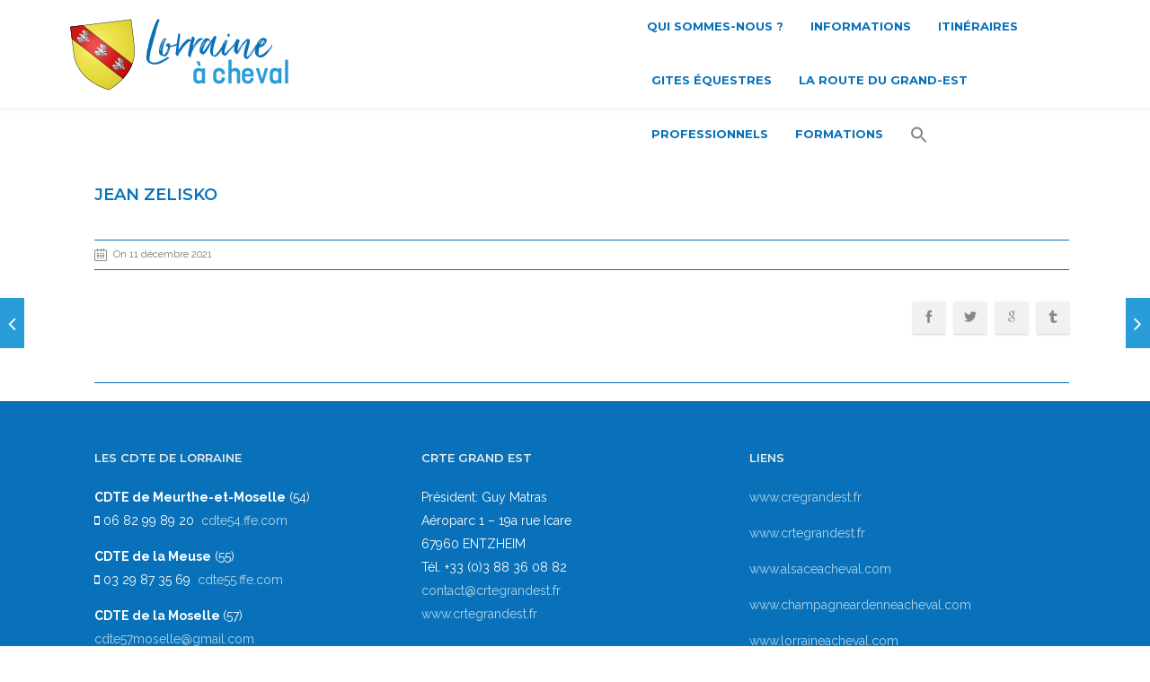

--- FILE ---
content_type: text/html; charset=UTF-8
request_url: https://lorraineacheval.com/professionnel/jean-zelisko/
body_size: 23526
content:
<!DOCTYPE html>

<html lang="fr-FR" class="css3transitions">
 
<head>

    <meta charset="UTF-8" />

    <!-- Responsive Meta -->
     <meta name="viewport" content="width=device-width, initial-scale=1, maximum-scale=1"> 
    <!-- Pingback URL -->
    <link rel="pingback" href="https://lorraineacheval.com/xmlrpc.php" />

    <!-- Le HTML5 shim, for IE6-8 support of HTML5 elements -->

     
<style type="text/css">
  
	 aside ul li{border-bottom:1px solid #0871b9;}
	 aside .tagcloud a:hover, .nav-growpop .icon-wrap, .woocommerce .widget_price_filter .ui-slider .ui-slider-range, .woocommerce-page .widget_price_filter .ui-slider .ui-slider-range, .woocommerce #content .quantity .minus:hover, .woocommerce #content .quantity .plus:hover, .woocommerce .quantity .minus:hover, .woocommerce .quantity .plus:hover, .woocommerce-page #content .quantity .minus:hover, .woocommerce-page #content .quantity .plus:hover, .woocommerce-page .quantity .minus:hover, .woocommerce-page .quantity .plus:hover{background:#299dd8;} 
	 .nav-growpop .icon-wrap{border:0px solid #299dd8;}
	 .accordion.style_1 .accordion-heading.in_head .accordion-toggle:before, .accordion.style_2 .accordion-heading.in_head .accordion-toggle:before, .accordion.style_3 .accordion-heading.in_head .accordion-toggle:before, .footer_social_icons.circle li:hover, .single_staff.style_3 .socials a:hover, .blog-article ul.shares li a:hover{background-color:#299dd8;} 
	 .wpb_row.with_section_link:hover{background-color:#299dd8 !important;}
	 nav .menu li > ul.sub-menu li{border-bottom:1px solid #299dd8;}
	 .codeless_slider .swiper-slide .buttons a.bordered:hover, .header_12 .full_nav_menu nav > ul > li:hover, .header_12 .full_nav_menu nav > ul > li.current-menu-item, .header_12 .full_nav_menu nav > ul > li.current-menu-parent, .header_12 .full_nav_menu nav > ul > li:hover{background:#299dd8;}
	 .services_steps .icon_wrapper, .accordion.style_1 .accordion-heading.in_head .accordion-toggle:before{border:1px solid #299dd8;}
	 .blog-article.timeline-style .timeline .date, aside #s, #respond textarea, #respond input[type="text"], .recent_news.events .blog-item, .sticky,.post-password-form input[type="password"]{border:1px solid #0871b9;}
	 .blog-article.grid-style .content .link_grid:hover{background:#299dd8}
	 .recent_news.events .link{border-left:1px solid #0871b9;}
      .portfolio-item.overlayed h6{color:#888888 !important;}
	 .header_12 .full_nav_menu nav ul > li{border-left:1px solid #ebebeb;}
	 .header_12 .full_nav_menu nav ul > li:last-child{border-right:1px solid #ebebeb;}
	 .header_12 .full_nav_menu{border-top:1px solid #ebebeb; border-bottom:1px solid #ebebeb;}

	 .tabbable.style_2 .nav-tabs li{
	 	background: #f8f8f8;
	  	border-top: 2px solid #0871b9;
	  	border-left: 1px solid #0871b9;
	  	border-bottom: 1px solid #0871b9;
	 }
	 .tabbable.style_2 .nav-tabs li:hover{
	 	border-top: 2px solid #222 !important;
	 }
	 .tabbable.style_2 .nav-tabs li:last-child{border-right: 1px solid #0871b9}

	 .tabbable.style_2 .nav-tabs li.active{border-bottom: 1px solid #fff; border-top:2px solid #299dd8;}
	 .tabbable.style_2 .tab-content, .blog-article.creative-style, aside .tagcloud a, .portfolio-item.basic .show_text{border:1px solid #0871b9;}
	 .header_12 .full_nav_menu nav ul > li:last-child{ padding-right:10px !important;}
	 .timeline-border{background:#0871b9;}
	 	  .skill .prog, .codeless_slider .swiper-slide .buttons.colors-light a.colored, .recent_news.events .blog-item:hover .link, .blog-article.creative-style .comments_number span, .block_title.column_title.inner-bottom_border:after, .owl-theme .owl-controls .owl-buttons div.owl-next:hover, .owl-theme .owl-controls .owl-buttons div.owl-prev:hover{background:#299dd8;}
	 

	 
	 	 .codeless_slider .swiper-slide .buttons.colors-light a.colored:after{
		  background:#fff;
	 }
	 


	 .services_medium.style_1:hover .icon_wrapper, .services_medium.style_3:hover .icon_wrapper, .blog-article.timeline-style .timeline .date{background:#299dd8 !important;}
	 .services_medium.style_3:hover .icon_wrapper{border:2px solid #299dd8 !important;}
	 .blog-article .media .overlay{background:rgba(41, 157, 216, 0.3);}
	 .blog-article.grid-style .media .overlay{background:rgba(255,255,255, 0.9);} 
	 .list li.titledesc dl dt .circle, .header_12 .after_navigation_widgetized #s{border:1px solid #0871b9;}
	 .blockquote{border-left:2px solid #299dd8;}
	 .header_page h1{line-height:0px;}
	 .services_media.style_2 h5{ 
		background:#299dd8;
	 }
	 .services_small .content div, .comment .comment_text{line-height: 26px;}
	  	 .services_large:hover .icon_wrapper, .services_steps:hover .icon_wrapper, .testimonial_carousel_element .pages_el a.selected, .header_tools .cart_icon .nr {background: #299dd8 ;}
	 .section-style.borders, .blog-article.standard-style .info, .blog-article.alternate-style .info{border-top:1px solid #0871b9; border-bottom:1px solid #0871b9}
	 .blog-article.timeline-style .info{border-top:1px solid #0871b9;}
	 .comment, .block_title.column_title.inner-bottom_border h1{border-bottom:1px solid  #0871b9;}
	 #comments{border-top:1px solid #0871b9;}
	 .not_found .search_field input[type="text"]{border:1px solid #0871b9;}
	 .background--dark nav .menu > li > a:hover, .background--dark header#header .header_tools .vert_mid > a:hover, .background--dark header#header .header_tools .vert_mid .cart .cart_icon:hover, .tabbable.style_1.tabs-left .nav-tabs li.active a, .contact_information dt i{color:#299dd8 !important;}
	 .social_icons_sc i:hover, .tabbable.tabs-top.style_1 .nav.nav-tabs li.active a, .blog-article.grid-style .info li{color:#299dd8;}
	 .section-style{
	 	padding-top: 30px;
	 	padding-bottom: 30px;
	 }
	 
	 
	 
	 	 .background--dark .top_nav_transparency{
		  border-bottom:0px solid rgba(255,255,255,0.16) !important;
	 }
	 	 .header_2 nav .menu>li:hover{border-top:2px solid #299dd8;}
	 .header_2 nav .codeless_custom_menu_mega_menu{border-top:2px solid #299dd8;}
	 .header_2 nav .menu > li > ul.sub-menu{border-top:2px solid #299dd8;}

	 .header_3 nav .menu>li.current-menu-item, .header_3 nav .menu>li.current-menu-parent, .header_3 nav .menu>li:hover{border-top:3px solid #299dd8;}
	 .header_3 nav .codeless_custom_menu_mega_menu{border-top:2px solid #299dd8;}
	 .header_3 nav .menu > li > ul.sub-menu{border-top:2px solid #299dd8;} 
	 .header_4 nav .menu li > ul, .header_4 nav .menu>li:hover, .header_4 nav .menu>li.current-menu-item, .header_4 nav .menu>li.current-menu-parent, .header_4 .codeless_custom_menu_mega_menu, .header_4 .codeless_custom_menu_mega_menu{background:rgba(255,255,255,1) !important;}
	    
	 .header_4 .codeless_custom_menu_mega_menu ul.sub-menu{
	 	background:transparent !important; 
	 }
	 .header_4 nav .menu>li:hover a, .header_4 nav .menu>li.current-menu-item a, .header_4 nav .menu>li.current-menu-parent a{color:#fff;}
	 .header_4 nav .menu li > ul.sub-menu li{border-bottom:1px solid rgba(41,157,216,0);}

	 	 .header_8 nav .menu>li.current-menu-item, .header_8 nav .menu>li.current-menu-parent, .header_8 nav .menu>li:hover{border-bottom:3px solid #299dd8;}
	 .header_9 nav .menu>li.current-menu-item > a, .header_9 nav .menu>li.current-menu-parent > a , .header_9 nav .menu>li > a:hover{border-bottom:1px solid #299dd8;}
	 
	 .header_10 .full_nav_menu .container{border-top:1px solid #0871b9;border-bottom:1px solid #0871b9;}
	 	 .header_10 .full_nav_menu .container{border-top:1px solid #0871b9;border-bottom:1px solid #0871b9;}
	 	 .header_11.sticky_header nav.left .menu > li:last-child{padding-right:10px; margin-right:5px; }
	 
	 	 .woocommerce ul.products li.product:hover .overlay, .woocommerce-page ul.products li.product:hover .overlay{background:rgba(34,34,34, 0.8 );}
	 .woocommerce #content div.product p.price, .woocommerce #content div.product span.price, .woocommerce div.product p.price, .woocommerce div.product span.price, .woocommerce-page #content div.product p.price, .woocommerce-page #content div.product span.price, .woocommerce-page div.product p.price, .woocommerce-page div.product span.price, .woocommerce .star-rating span, .woocommerce-page .star-rating span, .recent_news.events .link i{color: #299dd8;}
	 .header_tools .cart .checkout{
	 	border-top:1px solid #299dd8;
	 }
	 .textbar h2{font-family:Raleway;}
	 .header_tools .cart_icon i:before{line-height:18px;}
	  .header_tools .cart .content .cart_item{
	  	border-bottom:1px solid #299dd8;
	  }
	   .header_tools .cart .content .cart_item .description .price, .header_tools .cart .content .cart_item .description .price .amount, .header_tools .cart .cart_item .remove:after{
	  	color:#0871b9;
	  }
	  .header_tools .cart .content .cart_item .description .title, .header_tools .cart .checkout .subtotal{
	  	color:#fff;
	  }
	   nav .codelesscustom_menu_columns2, nav .codelesscustom_menu_columns3, nav .codelesscustom_menu_columns4, nav .codelesscustom_menu_columns5{border-right:1px solid #299dd8;}
	  .header_tools .cart .content .cart_item .description .title:hover, .header_tools .cart .cart_item .remove:hover:after{color:#299dd8;}
	 .tabbable.style_1 .nav-tabs li a{font-weight: 700}
	 .portfolio-item.grayscale .project:after{
  		border-color: transparent transparent #ffffff transparent;
	 }

	 #logo img{margin-top:-43.5px; }
	 .portfolio_single ul.info li .title{
	 	text-transform: uppercase;
	 	font-weight: 600	 }

	 .tabbable.tabs-top.style_1 .nav.nav-tabs li a{
	 	text-transform: uppercase;
	 }
	 .woocommerce #review_form #respond textarea, .woocommerce-page #review_form #respond textarea,.side-nav,.wpcf7-form-control-wrap input, .wpcf7-form-control-wrap textarea, .select2-drop-active, .woocommerce .woocommerce-ordering, .woocommerce-page .woocommerce-ordering, .woocommerce .woocommerce-error, .woocommerce .woocommerce-info, .woocommerce .woocommerce-message, .woocommerce-page .woocommerce-error, .woocommerce-page .woocommerce-info, .woocommerce-page .woocommerce-message, #mc_signup_form .mc_input{
		border:1px solid #ebebeb !important;
	 }

	 .side-nav li{
	 	border-bottom:1px solid #ebebeb;
	 }

	 footer .widget_search input[type="text"]{
	 	background:#0548ad;
	 	color:#299dd8;
	 }

	 footer .widget_recent_entries ul li{
	 	border-bottom:1px solid #0871b9;
	 }

	 .codeless_news_slider .swiper-slide h1, .codeless_news_slider .featured_posts .featured h4{
	 	background:rgba(41, 157, 216, 0.8);
	 }

	 .extra_navigation h5.widget-title{
	 	text-transform:uppercase;
	 	font-weight:600;
	 	font-size:13px;
	 	letter-spacing: :;
	 	line-height:20px;
	 }
	 	
		.header_wrapper.background--dark{
			border-bottom:1px solid rgba(255,255,255,0.16) !important;
		}

		.header_tools_divider .background--dark #navigation{
			border-right:1px solid rgba(255,255,255,0.16) !important;
		}

		.header_tools_divider .background--light #navigation{
			border-right:2px solid #299dd8;
		}

	 


	 	 aside .widget-title{padding-left:15px; border-left:3px solid #299dd8;}
	 
	 
	 .blog-article.grid-style .content h1, .latest_blog .blog-item .content h4, .recent_news .blog-item h4, .recent_news.events .blog-item dt .date{text-transform: uppercase}

	 .latest_blog .blog-item .content h4{font-weight:600;}
	 
	 .price_table  h1, .price_table .list ul li:before{color:#299dd8;}

	 .price_table.highlighted .price, .side-nav li.current_page_item, .p_pagination .pagination .current, .p_pagination .pagination a:hover{background:#299dd8;}
	
	 .btn-bt.default{
	 				color: #222 ;
															background: rgba(41,157,216, 1) ;
							
				
													border-color: rgba(68,68,68, 1) ;
					
					font-size: 13px ;
		
					font-weight: 700 ;
		
					text-transform: uppercase ;
		
					letter-spacing: 0px ;
			 }
	 
	 .btn-bt.default:hover{
	 		 		color: #ffffff ;
		
	 	
	 				 						background: rgba(8,113,185, 1) ;
			
		

		
													border-color: rgba(41,157,216, 1) ;
				
			 }
	

	
	 .light .btn-bt.default, .fullscreen-blog-article .content.background--dark .btn-bt{
		
			 		color: #222222 ;
		
																	background: rgba(255,255,255, 1.00) ;
					
													border-color: rgba(255,255,255, 1.00) ;
					
	 }


	 .light .btn-bt.default:hover, .fullscreen-blog-article .content.background--dark .btn-bt:hover{
		
			 		color: #299dd8 ;
		
		
											background: rgba(255,255,255, 1.00) ;
					

													border-color: rgba(255,255,255, 1.00) ;
					
	 }

	 

	 
	@media (max-width: 979px) {
		 .header_5 .background--dark nav .menu > li > a{
		 	color: #0871b9 !important;
		 }
	}

	

	/* Layout Inner Container */

		@media (min-width: 981px) and (max-width: 1100px) {
		.container{	width:87% !important ; }
	}
	@media (min-width: 768px){
		.container{			
			max-width: 1100px !important;
		}
		.row .span12{
			width:100%; 
			margin-left:0 !important;
			padding-left:20px;
			box-sizing: border-box;
			-webkit-box-sizing: border-box;
			-moz-box-sizing: border-box;
		}
	}

	
	
	@media (min-width: 1101px) {
		.container{
							width:87%;
				max-width: 1100px !important;
					}

		.row .span12{
			
							width:100%;
				margin-left:0 !important;
				padding-left:20px;
				box-sizing: border-box;
				-webkit-box-sizing: border-box;
				-moz-box-sizing: border-box;
					}
		.testimonial_carousel .item{width:1100px;}
	}

	/* End Layout Inner Container */


	/* Layout Boxed */
	.boxed_layout{
		margin-top:30px !important;
		margin-bottom:30px !important;
				  -webkit-box-shadow:0 5px 19px 2px rgba(0,0,0,0.1);
		  -moz-box-shadow:0 5px 19px 2px rgba(0,0,0,0.1);
		  box-shadow:0 5px 19px 2px rgba(0,0,0,0.1);
			}
		
	
	.boxed_layout{			
		width:87% !important ;
		max-width: 1100px !important;
	}
	

		
	
	/* End Layout Boxed */

	@media (max-width: 480px){
				.header_tools{display:none !important;}
			}

	
</style> 

<style type="text/css">
/*#header{
margin: 0 auto;
}*/
/* recherche */
.search_bar input[type="text"]{font-size:22px!important;color:#ffffff!important;}
.search_bar{background-color:#0871b9!important;height:40px!important;}
.input-append, .input-prepend{margin-top:5px;}
/* ivory search */
.is-form-style input.is-search-input{font-family:Montserrat!important;font-size:15px!important}

/* menu responsive*/
.menu-small{background-color:#deedd9!important;}
.menu-small ul.menu > li > a{color:#ef362c!important;padding-left:5%!important;}

.menu-small ul li a{margin-top:0!important;margin-bottom:0px!important;}
@media (min-width: 980px) and (max-width:1300px){
    header#header #navigation{width: 500px;height: 50%!important;}
}

@media (max-width: 501px){
.fullwidth_header .header_wrapper header{padding-left:20px!important;padding-right:20px!important;}
}
.slider#slider-fullwidth{padding-top:90px;}
@media (max-width: 767px){
       .container{max-width:95%!important;}
}


/* CPT CTE filter */
.form-group label {font-weight:700;}
.filtre {border:1px solid #dddddd;background-color:#f4f4f4;padding:10px;border-radius: 10px;}
.filtre input[type=text]{width:50px;margin-bottom:0px;}
.filtre .btn {background-color:#dddddd;padding:5px;margin:0 5px;line-height:12px;border:1px solid #b0b0b0;}

.page-id-2298 .header_page.centered h1{text-align:left;}
.page-id-2298 .header_page.with_subtitle.centered .titles h5{text-align:left;}
.composer_content p a:link, .composer_content p a:visited{color:#0b6fb8;font-weight:700;}
.composer_content ul a:link, .composer_content ul a:visited{color:#0b6fb8;font-weight:700;}
.composer_content p a:hover, .composer_content ul a:hover{color:#299dd8;}
.header_page.centered h1{
text-shadow: 2px 2px 0 #323232, 2px -2px 0 #323232, -2px 2px 0 #323232, -2px -2px 0 #323232, 2px 0px 0 #323232, 0px 2px 0 #323232, -2px 0px 0 #323232, 0px -2px 0 #323232;
font-size:40px!important;
line-height:50px!important;
margin-top:200px;
}
/* liste CTE */
.cte {margin-bottom:30px!important;}
.cte h3 {background-color:#0871b9;color:#ffffff;padding:10px;font-size:22px;}
.cte h3 span {font-weight:300;}
.cte h4 {background-color:#299dd8;color:#ffffff;padding:0px;font-size:12px;font-weight:300;text-transform:uppercase;text-align:center;margin:5px 0;}
.cte .row {margin-left:-15px;}
.cte .coordonnees{font-weight:600;font-style:italic;line-height:20px;padding-top:20px;}
/*.gite .coordonnees {text-align:right;}*/
.gite .labellisation{padding-top:10px;}
.cte .commentaires {padding:10px;background-color:#aed5e9;margin-top:10px;}
.cte .encadrement {font-weight:700;color:#299dd8;}
.cte .encadrement span {color:#0b6fb8;}
.cte i{color:#0b6fb8;}
.cte a:link, .cte a:visited{color:#299dd8;}
@media (max-width:768px){
    .cte{
        border: 1px solid #299dd8;
        padding: 15px 0;
        background-color: #aed5e9;
    }
}
/* liste pro */
table.pro tr:nth-child(even) {background-color: #aee9f4;}
table.pro tr:nth-child(odd) {background-color: #aed5e9;}
table.pro td {padding:10px;}
table.pro th {background-color:#299dd8;color:#fff;padding:10px;}
table.pro i {color:#299dd8}

.vc_btn3.vc_btn3-size-lg{width:100%!important;}
.vc_btn3-container.vc_btn3-inline{display:block!important;}
/* download manager */
.w3eden a {color:inherit!important;}

@media (max-width: 980px){
    .header_page.centered h1 {
    font-size:32px!important;
    line-height:36px!important;
    margin-top:150px;
    
    }
    /*.header_page h1 {line-height:300px;}*/
    .header_page{height:300px!important;}
}
@media (max-width: 480px){
    .header_page.centered h1 {
    font-size:32px!important;
    line-height:36px!important;
    margin-top:150px;
    
    }
    /*.header_page h1 {line-height:300px;}*/
    .header_page{height:300px!important;}
}

.capaciteconteneur{position:relative;display:inline-block;}
.capacite{background-color:#0b6fb8;color:#fff;
    position:absolute;
    right:-3px;
    top:0px;
    font-size:10px;
    padding:2px 3px;
    line-height:10px;
    border-radius:3px;
}
.odometer{color:#0b6fb8!important;}
.animated_counter h3{font-weight:600!important;}

/* forms */
select, input[type="text"], input[type="password"], [type="number"], input[type="email"], input[type="url"], input[type="search"], input[type="tel"], .uneditable-input{
    height:30px!important;
    border:1px solid #cccccc;
}
.radio, .checkbox {min-height:0px!important;}

/* gform*/
.gform_wrapper .field_description_below .gfield_consent_description, .gform_wrapper .gfield_consent_description {border:none!important;font-style:italic;line-height:14px;padding:0!important;margin:0!important;}
label.gfield_consent_label{display:inline;}

/* blog */
.latest_blog .blog-item .content h1{font-weight:600!important;font-size:16px!important}
.latest_blog .blog-item .content h1 a:link{color:#474747}

/* trive events*/
.single-tribe_events .tribe-events-event-meta{background-color:#fafafa!important}
.tribe-events .tribe-events-c-ical__link:active, .tribe-events .tribe-events-c-ical__link:focus, .tribe-events .tribe-events-c-ical__link:hover{background-color:#0b6fb8!important;color:#FFFFFF!important}
.tribe-events .tribe-events-c-ical__link{border:1px solid #0b6fb8!important;color:#0b6fb8!important}
#tribe-events .tribe-events-button, #tribe-events .tribe-events-button:hover, #tribe_events_filters_wrapper input[type=submit], .tribe-events-button, .tribe-events-button.tribe-active:hover, .tribe-events-button.tribe-inactive, .tribe-events-button:hover, .tribe-events-calendar td.tribe-events-present div[id*=tribe-events-daynum-], .tribe-events-calendar td.tribe-events-present div[id*=tribe-events-daynum-]>a{background-color:#0b6fb8!important}
.tribe-events .tribe-events-calendar-list__event-date-tag-weekday{background-color:#0871b9;color:#ffffff!important;margin-bottom:0px!important}
.tribe-common .tribe-common-h5{color:#ffffff!important;background-color:#299dd8}
.tribe-common--breakpoint-medium.tribe-common .tribe-common-h6--min-medium{color:#ffffff;font-size:20px!important;font-weight:600;background-color:#0b6fb8;padding:5px 10px;}
.tribe-events .tribe-events-calendar-list__month-separator{background-color:#0b6fb8}
.tribe-events .tribe-events-calendar-list__month-separator:after{height:0px!important}
.tribe-events-c-top-bar__datepicker-desktop{font-size:15px}
.tribe-events-calendar-list__event-row{border-bottom:1px solid #9cb972!important}
.tribe-events-calendar-list__event-datetime{font-style:italic;color:#0b6fb8}
.tribe-events .tribe-events-calendar-month__day--current .tribe-events-calendar-month__day-date{color:#0b6fb8!important}
.tribe-events-calendar-month__day .tribe-events-calendar-month__day--current{background-color:#f8f8f8}

li a:link, li a:visited {color:#0b6fb8;}
li a:hover {color:#0871b9;}

/* footer */
#footer, #footer a:hover{color:#ffffff!important}
#footer a{color:#aed5e9!important}
select.wpv-sort-control-select{margin-bottom:0px;}</style>
    <script type="text/javascript">
            </script>
    
    
 <script type='text/javascript'>
 /* <![CDATA[ */  
var codeless_global = { 
 	ajaxurl: 'https://lorraineacheval.com/wp-admin/admin-ajax.php',
 	button_style: 'default'
 	}; 
 /* ]]> */ 
 </script>
 
 <meta name='robots' content='index, follow, max-image-preview:large, max-snippet:-1, max-video-preview:-1' />
	<style>img:is([sizes="auto" i], [sizes^="auto," i]) { contain-intrinsic-size: 3000px 1500px }</style>
	
	<!-- This site is optimized with the Yoast SEO plugin v26.4 - https://yoast.com/wordpress/plugins/seo/ -->
	<title>Jean ZELISKO - Lorraine à Cheval</title>
	<link rel="canonical" href="https://lorraineacheval.com/professionnel/jean-zelisko/" />
	<meta property="og:locale" content="fr_FR" />
	<meta property="og:type" content="article" />
	<meta property="og:title" content="Jean ZELISKO - Lorraine à Cheval" />
	<meta property="og:url" content="https://lorraineacheval.com/professionnel/jean-zelisko/" />
	<meta property="og:site_name" content="Lorraine à Cheval" />
	<meta property="article:publisher" content="https://www.facebook.com/TourismeEquestreAlsace" />
	<meta property="article:modified_time" content="2022-01-04T08:56:00+00:00" />
	<meta name="twitter:card" content="summary_large_image" />
	<script type="application/ld+json" class="yoast-schema-graph">{"@context":"https://schema.org","@graph":[{"@type":"WebPage","@id":"https://lorraineacheval.com/professionnel/jean-zelisko/","url":"https://lorraineacheval.com/professionnel/jean-zelisko/","name":"Jean ZELISKO - Lorraine à Cheval","isPartOf":{"@id":"https://lorraineacheval.com/#website"},"datePublished":"2021-12-11T05:28:47+00:00","dateModified":"2022-01-04T08:56:00+00:00","breadcrumb":{"@id":"https://lorraineacheval.com/professionnel/jean-zelisko/#breadcrumb"},"inLanguage":"fr-FR","potentialAction":[{"@type":"ReadAction","target":["https://lorraineacheval.com/professionnel/jean-zelisko/"]}]},{"@type":"BreadcrumbList","@id":"https://lorraineacheval.com/professionnel/jean-zelisko/#breadcrumb","itemListElement":[{"@type":"ListItem","position":1,"name":"Accueil","item":"https://lorraineacheval.com/"},{"@type":"ListItem","position":2,"name":"Professionnels","item":"https://lorraineacheval.com/professionnel/"},{"@type":"ListItem","position":3,"name":"Jean ZELISKO"}]},{"@type":"WebSite","@id":"https://lorraineacheval.com/#website","url":"https://lorraineacheval.com/","name":"Lorraine à Cheval","description":"Comité départemental de tourisme équestre de Lorraine","potentialAction":[{"@type":"SearchAction","target":{"@type":"EntryPoint","urlTemplate":"https://lorraineacheval.com/?s={search_term_string}"},"query-input":{"@type":"PropertyValueSpecification","valueRequired":true,"valueName":"search_term_string"}}],"inLanguage":"fr-FR"}]}</script>
	<!-- / Yoast SEO plugin. -->


<link rel='dns-prefetch' href='//fonts.googleapis.com' />
<link rel='preconnect' href='https://fonts.gstatic.com' crossorigin />
<link rel="alternate" type="application/rss+xml" title="Lorraine à Cheval &raquo; Flux" href="https://lorraineacheval.com/feed/" />
<link rel="alternate" type="application/rss+xml" title="Lorraine à Cheval &raquo; Flux des commentaires" href="https://lorraineacheval.com/comments/feed/" />
<link rel="alternate" type="text/calendar" title="Lorraine à Cheval &raquo; Flux iCal" href="https://lorraineacheval.com/manifestations/?ical=1" />
<script type="text/javascript">
/* <![CDATA[ */
window._wpemojiSettings = {"baseUrl":"https:\/\/s.w.org\/images\/core\/emoji\/16.0.1\/72x72\/","ext":".png","svgUrl":"https:\/\/s.w.org\/images\/core\/emoji\/16.0.1\/svg\/","svgExt":".svg","source":{"concatemoji":"https:\/\/lorraineacheval.com\/wp-includes\/js\/wp-emoji-release.min.js?ver=6.8.3"}};
/*! This file is auto-generated */
!function(s,n){var o,i,e;function c(e){try{var t={supportTests:e,timestamp:(new Date).valueOf()};sessionStorage.setItem(o,JSON.stringify(t))}catch(e){}}function p(e,t,n){e.clearRect(0,0,e.canvas.width,e.canvas.height),e.fillText(t,0,0);var t=new Uint32Array(e.getImageData(0,0,e.canvas.width,e.canvas.height).data),a=(e.clearRect(0,0,e.canvas.width,e.canvas.height),e.fillText(n,0,0),new Uint32Array(e.getImageData(0,0,e.canvas.width,e.canvas.height).data));return t.every(function(e,t){return e===a[t]})}function u(e,t){e.clearRect(0,0,e.canvas.width,e.canvas.height),e.fillText(t,0,0);for(var n=e.getImageData(16,16,1,1),a=0;a<n.data.length;a++)if(0!==n.data[a])return!1;return!0}function f(e,t,n,a){switch(t){case"flag":return n(e,"\ud83c\udff3\ufe0f\u200d\u26a7\ufe0f","\ud83c\udff3\ufe0f\u200b\u26a7\ufe0f")?!1:!n(e,"\ud83c\udde8\ud83c\uddf6","\ud83c\udde8\u200b\ud83c\uddf6")&&!n(e,"\ud83c\udff4\udb40\udc67\udb40\udc62\udb40\udc65\udb40\udc6e\udb40\udc67\udb40\udc7f","\ud83c\udff4\u200b\udb40\udc67\u200b\udb40\udc62\u200b\udb40\udc65\u200b\udb40\udc6e\u200b\udb40\udc67\u200b\udb40\udc7f");case"emoji":return!a(e,"\ud83e\udedf")}return!1}function g(e,t,n,a){var r="undefined"!=typeof WorkerGlobalScope&&self instanceof WorkerGlobalScope?new OffscreenCanvas(300,150):s.createElement("canvas"),o=r.getContext("2d",{willReadFrequently:!0}),i=(o.textBaseline="top",o.font="600 32px Arial",{});return e.forEach(function(e){i[e]=t(o,e,n,a)}),i}function t(e){var t=s.createElement("script");t.src=e,t.defer=!0,s.head.appendChild(t)}"undefined"!=typeof Promise&&(o="wpEmojiSettingsSupports",i=["flag","emoji"],n.supports={everything:!0,everythingExceptFlag:!0},e=new Promise(function(e){s.addEventListener("DOMContentLoaded",e,{once:!0})}),new Promise(function(t){var n=function(){try{var e=JSON.parse(sessionStorage.getItem(o));if("object"==typeof e&&"number"==typeof e.timestamp&&(new Date).valueOf()<e.timestamp+604800&&"object"==typeof e.supportTests)return e.supportTests}catch(e){}return null}();if(!n){if("undefined"!=typeof Worker&&"undefined"!=typeof OffscreenCanvas&&"undefined"!=typeof URL&&URL.createObjectURL&&"undefined"!=typeof Blob)try{var e="postMessage("+g.toString()+"("+[JSON.stringify(i),f.toString(),p.toString(),u.toString()].join(",")+"));",a=new Blob([e],{type:"text/javascript"}),r=new Worker(URL.createObjectURL(a),{name:"wpTestEmojiSupports"});return void(r.onmessage=function(e){c(n=e.data),r.terminate(),t(n)})}catch(e){}c(n=g(i,f,p,u))}t(n)}).then(function(e){for(var t in e)n.supports[t]=e[t],n.supports.everything=n.supports.everything&&n.supports[t],"flag"!==t&&(n.supports.everythingExceptFlag=n.supports.everythingExceptFlag&&n.supports[t]);n.supports.everythingExceptFlag=n.supports.everythingExceptFlag&&!n.supports.flag,n.DOMReady=!1,n.readyCallback=function(){n.DOMReady=!0}}).then(function(){return e}).then(function(){var e;n.supports.everything||(n.readyCallback(),(e=n.source||{}).concatemoji?t(e.concatemoji):e.wpemoji&&e.twemoji&&(t(e.twemoji),t(e.wpemoji)))}))}((window,document),window._wpemojiSettings);
/* ]]> */
</script>
<style id='wp-emoji-styles-inline-css' type='text/css'>

	img.wp-smiley, img.emoji {
		display: inline !important;
		border: none !important;
		box-shadow: none !important;
		height: 1em !important;
		width: 1em !important;
		margin: 0 0.07em !important;
		vertical-align: -0.1em !important;
		background: none !important;
		padding: 0 !important;
	}
</style>
<link rel='stylesheet' id='wp-block-library-css' href='https://lorraineacheval.com/wp-includes/css/dist/block-library/style.min.css?ver=6.8.3' type='text/css' media='all' />
<style id='wp-block-library-theme-inline-css' type='text/css'>
.wp-block-audio :where(figcaption){color:#555;font-size:13px;text-align:center}.is-dark-theme .wp-block-audio :where(figcaption){color:#ffffffa6}.wp-block-audio{margin:0 0 1em}.wp-block-code{border:1px solid #ccc;border-radius:4px;font-family:Menlo,Consolas,monaco,monospace;padding:.8em 1em}.wp-block-embed :where(figcaption){color:#555;font-size:13px;text-align:center}.is-dark-theme .wp-block-embed :where(figcaption){color:#ffffffa6}.wp-block-embed{margin:0 0 1em}.blocks-gallery-caption{color:#555;font-size:13px;text-align:center}.is-dark-theme .blocks-gallery-caption{color:#ffffffa6}:root :where(.wp-block-image figcaption){color:#555;font-size:13px;text-align:center}.is-dark-theme :root :where(.wp-block-image figcaption){color:#ffffffa6}.wp-block-image{margin:0 0 1em}.wp-block-pullquote{border-bottom:4px solid;border-top:4px solid;color:currentColor;margin-bottom:1.75em}.wp-block-pullquote cite,.wp-block-pullquote footer,.wp-block-pullquote__citation{color:currentColor;font-size:.8125em;font-style:normal;text-transform:uppercase}.wp-block-quote{border-left:.25em solid;margin:0 0 1.75em;padding-left:1em}.wp-block-quote cite,.wp-block-quote footer{color:currentColor;font-size:.8125em;font-style:normal;position:relative}.wp-block-quote:where(.has-text-align-right){border-left:none;border-right:.25em solid;padding-left:0;padding-right:1em}.wp-block-quote:where(.has-text-align-center){border:none;padding-left:0}.wp-block-quote.is-large,.wp-block-quote.is-style-large,.wp-block-quote:where(.is-style-plain){border:none}.wp-block-search .wp-block-search__label{font-weight:700}.wp-block-search__button{border:1px solid #ccc;padding:.375em .625em}:where(.wp-block-group.has-background){padding:1.25em 2.375em}.wp-block-separator.has-css-opacity{opacity:.4}.wp-block-separator{border:none;border-bottom:2px solid;margin-left:auto;margin-right:auto}.wp-block-separator.has-alpha-channel-opacity{opacity:1}.wp-block-separator:not(.is-style-wide):not(.is-style-dots){width:100px}.wp-block-separator.has-background:not(.is-style-dots){border-bottom:none;height:1px}.wp-block-separator.has-background:not(.is-style-wide):not(.is-style-dots){height:2px}.wp-block-table{margin:0 0 1em}.wp-block-table td,.wp-block-table th{word-break:normal}.wp-block-table :where(figcaption){color:#555;font-size:13px;text-align:center}.is-dark-theme .wp-block-table :where(figcaption){color:#ffffffa6}.wp-block-video :where(figcaption){color:#555;font-size:13px;text-align:center}.is-dark-theme .wp-block-video :where(figcaption){color:#ffffffa6}.wp-block-video{margin:0 0 1em}:root :where(.wp-block-template-part.has-background){margin-bottom:0;margin-top:0;padding:1.25em 2.375em}
</style>
<style id='classic-theme-styles-inline-css' type='text/css'>
/*! This file is auto-generated */
.wp-block-button__link{color:#fff;background-color:#32373c;border-radius:9999px;box-shadow:none;text-decoration:none;padding:calc(.667em + 2px) calc(1.333em + 2px);font-size:1.125em}.wp-block-file__button{background:#32373c;color:#fff;text-decoration:none}
</style>
<style id='filebird-block-filebird-gallery-style-inline-css' type='text/css'>
ul.filebird-block-filebird-gallery{margin:auto!important;padding:0!important;width:100%}ul.filebird-block-filebird-gallery.layout-grid{display:grid;grid-gap:20px;align-items:stretch;grid-template-columns:repeat(var(--columns),1fr);justify-items:stretch}ul.filebird-block-filebird-gallery.layout-grid li img{border:1px solid #ccc;box-shadow:2px 2px 6px 0 rgba(0,0,0,.3);height:100%;max-width:100%;-o-object-fit:cover;object-fit:cover;width:100%}ul.filebird-block-filebird-gallery.layout-masonry{-moz-column-count:var(--columns);-moz-column-gap:var(--space);column-gap:var(--space);-moz-column-width:var(--min-width);columns:var(--min-width) var(--columns);display:block;overflow:auto}ul.filebird-block-filebird-gallery.layout-masonry li{margin-bottom:var(--space)}ul.filebird-block-filebird-gallery li{list-style:none}ul.filebird-block-filebird-gallery li figure{height:100%;margin:0;padding:0;position:relative;width:100%}ul.filebird-block-filebird-gallery li figure figcaption{background:linear-gradient(0deg,rgba(0,0,0,.7),rgba(0,0,0,.3) 70%,transparent);bottom:0;box-sizing:border-box;color:#fff;font-size:.8em;margin:0;max-height:100%;overflow:auto;padding:3em .77em .7em;position:absolute;text-align:center;width:100%;z-index:2}ul.filebird-block-filebird-gallery li figure figcaption a{color:inherit}

</style>
<link rel='stylesheet' id='mediaelement-css' href='https://lorraineacheval.com/wp-includes/js/mediaelement/mediaelementplayer-legacy.min.css?ver=4.2.17' type='text/css' media='all' />
<link rel='stylesheet' id='wp-mediaelement-css' href='https://lorraineacheval.com/wp-includes/js/mediaelement/wp-mediaelement.min.css?ver=6.8.3' type='text/css' media='all' />
<link rel='stylesheet' id='view_editor_gutenberg_frontend_assets-css' href='https://lorraineacheval.com/wp-content/plugins/toolset-blocks/public/css/views-frontend.css?ver=3.6.21' type='text/css' media='all' />
<style id='view_editor_gutenberg_frontend_assets-inline-css' type='text/css'>
.wpv-sort-list-dropdown.wpv-sort-list-dropdown-style-default > span.wpv-sort-list,.wpv-sort-list-dropdown.wpv-sort-list-dropdown-style-default .wpv-sort-list-item {border-color: #cdcdcd;}.wpv-sort-list-dropdown.wpv-sort-list-dropdown-style-default .wpv-sort-list-item a {color: #444;background-color: #fff;}.wpv-sort-list-dropdown.wpv-sort-list-dropdown-style-default a:hover,.wpv-sort-list-dropdown.wpv-sort-list-dropdown-style-default a:focus {color: #000;background-color: #eee;}.wpv-sort-list-dropdown.wpv-sort-list-dropdown-style-default .wpv-sort-list-item.wpv-sort-list-current a {color: #000;background-color: #eee;}
.wpv-sort-list-dropdown.wpv-sort-list-dropdown-style-default > span.wpv-sort-list,.wpv-sort-list-dropdown.wpv-sort-list-dropdown-style-default .wpv-sort-list-item {border-color: #cdcdcd;}.wpv-sort-list-dropdown.wpv-sort-list-dropdown-style-default .wpv-sort-list-item a {color: #444;background-color: #fff;}.wpv-sort-list-dropdown.wpv-sort-list-dropdown-style-default a:hover,.wpv-sort-list-dropdown.wpv-sort-list-dropdown-style-default a:focus {color: #000;background-color: #eee;}.wpv-sort-list-dropdown.wpv-sort-list-dropdown-style-default .wpv-sort-list-item.wpv-sort-list-current a {color: #000;background-color: #eee;}.wpv-sort-list-dropdown.wpv-sort-list-dropdown-style-grey > span.wpv-sort-list,.wpv-sort-list-dropdown.wpv-sort-list-dropdown-style-grey .wpv-sort-list-item {border-color: #cdcdcd;}.wpv-sort-list-dropdown.wpv-sort-list-dropdown-style-grey .wpv-sort-list-item a {color: #444;background-color: #eeeeee;}.wpv-sort-list-dropdown.wpv-sort-list-dropdown-style-grey a:hover,.wpv-sort-list-dropdown.wpv-sort-list-dropdown-style-grey a:focus {color: #000;background-color: #e5e5e5;}.wpv-sort-list-dropdown.wpv-sort-list-dropdown-style-grey .wpv-sort-list-item.wpv-sort-list-current a {color: #000;background-color: #e5e5e5;}
.wpv-sort-list-dropdown.wpv-sort-list-dropdown-style-default > span.wpv-sort-list,.wpv-sort-list-dropdown.wpv-sort-list-dropdown-style-default .wpv-sort-list-item {border-color: #cdcdcd;}.wpv-sort-list-dropdown.wpv-sort-list-dropdown-style-default .wpv-sort-list-item a {color: #444;background-color: #fff;}.wpv-sort-list-dropdown.wpv-sort-list-dropdown-style-default a:hover,.wpv-sort-list-dropdown.wpv-sort-list-dropdown-style-default a:focus {color: #000;background-color: #eee;}.wpv-sort-list-dropdown.wpv-sort-list-dropdown-style-default .wpv-sort-list-item.wpv-sort-list-current a {color: #000;background-color: #eee;}.wpv-sort-list-dropdown.wpv-sort-list-dropdown-style-grey > span.wpv-sort-list,.wpv-sort-list-dropdown.wpv-sort-list-dropdown-style-grey .wpv-sort-list-item {border-color: #cdcdcd;}.wpv-sort-list-dropdown.wpv-sort-list-dropdown-style-grey .wpv-sort-list-item a {color: #444;background-color: #eeeeee;}.wpv-sort-list-dropdown.wpv-sort-list-dropdown-style-grey a:hover,.wpv-sort-list-dropdown.wpv-sort-list-dropdown-style-grey a:focus {color: #000;background-color: #e5e5e5;}.wpv-sort-list-dropdown.wpv-sort-list-dropdown-style-grey .wpv-sort-list-item.wpv-sort-list-current a {color: #000;background-color: #e5e5e5;}.wpv-sort-list-dropdown.wpv-sort-list-dropdown-style-blue > span.wpv-sort-list,.wpv-sort-list-dropdown.wpv-sort-list-dropdown-style-blue .wpv-sort-list-item {border-color: #0099cc;}.wpv-sort-list-dropdown.wpv-sort-list-dropdown-style-blue .wpv-sort-list-item a {color: #444;background-color: #cbddeb;}.wpv-sort-list-dropdown.wpv-sort-list-dropdown-style-blue a:hover,.wpv-sort-list-dropdown.wpv-sort-list-dropdown-style-blue a:focus {color: #000;background-color: #95bedd;}.wpv-sort-list-dropdown.wpv-sort-list-dropdown-style-blue .wpv-sort-list-item.wpv-sort-list-current a {color: #000;background-color: #95bedd;}
</style>
<style id='global-styles-inline-css' type='text/css'>
:root{--wp--preset--aspect-ratio--square: 1;--wp--preset--aspect-ratio--4-3: 4/3;--wp--preset--aspect-ratio--3-4: 3/4;--wp--preset--aspect-ratio--3-2: 3/2;--wp--preset--aspect-ratio--2-3: 2/3;--wp--preset--aspect-ratio--16-9: 16/9;--wp--preset--aspect-ratio--9-16: 9/16;--wp--preset--color--black: #000000;--wp--preset--color--cyan-bluish-gray: #abb8c3;--wp--preset--color--white: #ffffff;--wp--preset--color--pale-pink: #f78da7;--wp--preset--color--vivid-red: #cf2e2e;--wp--preset--color--luminous-vivid-orange: #ff6900;--wp--preset--color--luminous-vivid-amber: #fcb900;--wp--preset--color--light-green-cyan: #7bdcb5;--wp--preset--color--vivid-green-cyan: #00d084;--wp--preset--color--pale-cyan-blue: #8ed1fc;--wp--preset--color--vivid-cyan-blue: #0693e3;--wp--preset--color--vivid-purple: #9b51e0;--wp--preset--gradient--vivid-cyan-blue-to-vivid-purple: linear-gradient(135deg,rgba(6,147,227,1) 0%,rgb(155,81,224) 100%);--wp--preset--gradient--light-green-cyan-to-vivid-green-cyan: linear-gradient(135deg,rgb(122,220,180) 0%,rgb(0,208,130) 100%);--wp--preset--gradient--luminous-vivid-amber-to-luminous-vivid-orange: linear-gradient(135deg,rgba(252,185,0,1) 0%,rgba(255,105,0,1) 100%);--wp--preset--gradient--luminous-vivid-orange-to-vivid-red: linear-gradient(135deg,rgba(255,105,0,1) 0%,rgb(207,46,46) 100%);--wp--preset--gradient--very-light-gray-to-cyan-bluish-gray: linear-gradient(135deg,rgb(238,238,238) 0%,rgb(169,184,195) 100%);--wp--preset--gradient--cool-to-warm-spectrum: linear-gradient(135deg,rgb(74,234,220) 0%,rgb(151,120,209) 20%,rgb(207,42,186) 40%,rgb(238,44,130) 60%,rgb(251,105,98) 80%,rgb(254,248,76) 100%);--wp--preset--gradient--blush-light-purple: linear-gradient(135deg,rgb(255,206,236) 0%,rgb(152,150,240) 100%);--wp--preset--gradient--blush-bordeaux: linear-gradient(135deg,rgb(254,205,165) 0%,rgb(254,45,45) 50%,rgb(107,0,62) 100%);--wp--preset--gradient--luminous-dusk: linear-gradient(135deg,rgb(255,203,112) 0%,rgb(199,81,192) 50%,rgb(65,88,208) 100%);--wp--preset--gradient--pale-ocean: linear-gradient(135deg,rgb(255,245,203) 0%,rgb(182,227,212) 50%,rgb(51,167,181) 100%);--wp--preset--gradient--electric-grass: linear-gradient(135deg,rgb(202,248,128) 0%,rgb(113,206,126) 100%);--wp--preset--gradient--midnight: linear-gradient(135deg,rgb(2,3,129) 0%,rgb(40,116,252) 100%);--wp--preset--font-size--small: 13px;--wp--preset--font-size--medium: 20px;--wp--preset--font-size--large: 36px;--wp--preset--font-size--x-large: 42px;--wp--preset--spacing--20: 0.44rem;--wp--preset--spacing--30: 0.67rem;--wp--preset--spacing--40: 1rem;--wp--preset--spacing--50: 1.5rem;--wp--preset--spacing--60: 2.25rem;--wp--preset--spacing--70: 3.38rem;--wp--preset--spacing--80: 5.06rem;--wp--preset--shadow--natural: 6px 6px 9px rgba(0, 0, 0, 0.2);--wp--preset--shadow--deep: 12px 12px 50px rgba(0, 0, 0, 0.4);--wp--preset--shadow--sharp: 6px 6px 0px rgba(0, 0, 0, 0.2);--wp--preset--shadow--outlined: 6px 6px 0px -3px rgba(255, 255, 255, 1), 6px 6px rgba(0, 0, 0, 1);--wp--preset--shadow--crisp: 6px 6px 0px rgba(0, 0, 0, 1);}:where(.is-layout-flex){gap: 0.5em;}:where(.is-layout-grid){gap: 0.5em;}body .is-layout-flex{display: flex;}.is-layout-flex{flex-wrap: wrap;align-items: center;}.is-layout-flex > :is(*, div){margin: 0;}body .is-layout-grid{display: grid;}.is-layout-grid > :is(*, div){margin: 0;}:where(.wp-block-columns.is-layout-flex){gap: 2em;}:where(.wp-block-columns.is-layout-grid){gap: 2em;}:where(.wp-block-post-template.is-layout-flex){gap: 1.25em;}:where(.wp-block-post-template.is-layout-grid){gap: 1.25em;}.has-black-color{color: var(--wp--preset--color--black) !important;}.has-cyan-bluish-gray-color{color: var(--wp--preset--color--cyan-bluish-gray) !important;}.has-white-color{color: var(--wp--preset--color--white) !important;}.has-pale-pink-color{color: var(--wp--preset--color--pale-pink) !important;}.has-vivid-red-color{color: var(--wp--preset--color--vivid-red) !important;}.has-luminous-vivid-orange-color{color: var(--wp--preset--color--luminous-vivid-orange) !important;}.has-luminous-vivid-amber-color{color: var(--wp--preset--color--luminous-vivid-amber) !important;}.has-light-green-cyan-color{color: var(--wp--preset--color--light-green-cyan) !important;}.has-vivid-green-cyan-color{color: var(--wp--preset--color--vivid-green-cyan) !important;}.has-pale-cyan-blue-color{color: var(--wp--preset--color--pale-cyan-blue) !important;}.has-vivid-cyan-blue-color{color: var(--wp--preset--color--vivid-cyan-blue) !important;}.has-vivid-purple-color{color: var(--wp--preset--color--vivid-purple) !important;}.has-black-background-color{background-color: var(--wp--preset--color--black) !important;}.has-cyan-bluish-gray-background-color{background-color: var(--wp--preset--color--cyan-bluish-gray) !important;}.has-white-background-color{background-color: var(--wp--preset--color--white) !important;}.has-pale-pink-background-color{background-color: var(--wp--preset--color--pale-pink) !important;}.has-vivid-red-background-color{background-color: var(--wp--preset--color--vivid-red) !important;}.has-luminous-vivid-orange-background-color{background-color: var(--wp--preset--color--luminous-vivid-orange) !important;}.has-luminous-vivid-amber-background-color{background-color: var(--wp--preset--color--luminous-vivid-amber) !important;}.has-light-green-cyan-background-color{background-color: var(--wp--preset--color--light-green-cyan) !important;}.has-vivid-green-cyan-background-color{background-color: var(--wp--preset--color--vivid-green-cyan) !important;}.has-pale-cyan-blue-background-color{background-color: var(--wp--preset--color--pale-cyan-blue) !important;}.has-vivid-cyan-blue-background-color{background-color: var(--wp--preset--color--vivid-cyan-blue) !important;}.has-vivid-purple-background-color{background-color: var(--wp--preset--color--vivid-purple) !important;}.has-black-border-color{border-color: var(--wp--preset--color--black) !important;}.has-cyan-bluish-gray-border-color{border-color: var(--wp--preset--color--cyan-bluish-gray) !important;}.has-white-border-color{border-color: var(--wp--preset--color--white) !important;}.has-pale-pink-border-color{border-color: var(--wp--preset--color--pale-pink) !important;}.has-vivid-red-border-color{border-color: var(--wp--preset--color--vivid-red) !important;}.has-luminous-vivid-orange-border-color{border-color: var(--wp--preset--color--luminous-vivid-orange) !important;}.has-luminous-vivid-amber-border-color{border-color: var(--wp--preset--color--luminous-vivid-amber) !important;}.has-light-green-cyan-border-color{border-color: var(--wp--preset--color--light-green-cyan) !important;}.has-vivid-green-cyan-border-color{border-color: var(--wp--preset--color--vivid-green-cyan) !important;}.has-pale-cyan-blue-border-color{border-color: var(--wp--preset--color--pale-cyan-blue) !important;}.has-vivid-cyan-blue-border-color{border-color: var(--wp--preset--color--vivid-cyan-blue) !important;}.has-vivid-purple-border-color{border-color: var(--wp--preset--color--vivid-purple) !important;}.has-vivid-cyan-blue-to-vivid-purple-gradient-background{background: var(--wp--preset--gradient--vivid-cyan-blue-to-vivid-purple) !important;}.has-light-green-cyan-to-vivid-green-cyan-gradient-background{background: var(--wp--preset--gradient--light-green-cyan-to-vivid-green-cyan) !important;}.has-luminous-vivid-amber-to-luminous-vivid-orange-gradient-background{background: var(--wp--preset--gradient--luminous-vivid-amber-to-luminous-vivid-orange) !important;}.has-luminous-vivid-orange-to-vivid-red-gradient-background{background: var(--wp--preset--gradient--luminous-vivid-orange-to-vivid-red) !important;}.has-very-light-gray-to-cyan-bluish-gray-gradient-background{background: var(--wp--preset--gradient--very-light-gray-to-cyan-bluish-gray) !important;}.has-cool-to-warm-spectrum-gradient-background{background: var(--wp--preset--gradient--cool-to-warm-spectrum) !important;}.has-blush-light-purple-gradient-background{background: var(--wp--preset--gradient--blush-light-purple) !important;}.has-blush-bordeaux-gradient-background{background: var(--wp--preset--gradient--blush-bordeaux) !important;}.has-luminous-dusk-gradient-background{background: var(--wp--preset--gradient--luminous-dusk) !important;}.has-pale-ocean-gradient-background{background: var(--wp--preset--gradient--pale-ocean) !important;}.has-electric-grass-gradient-background{background: var(--wp--preset--gradient--electric-grass) !important;}.has-midnight-gradient-background{background: var(--wp--preset--gradient--midnight) !important;}.has-small-font-size{font-size: var(--wp--preset--font-size--small) !important;}.has-medium-font-size{font-size: var(--wp--preset--font-size--medium) !important;}.has-large-font-size{font-size: var(--wp--preset--font-size--large) !important;}.has-x-large-font-size{font-size: var(--wp--preset--font-size--x-large) !important;}
:where(.wp-block-post-template.is-layout-flex){gap: 1.25em;}:where(.wp-block-post-template.is-layout-grid){gap: 1.25em;}
:where(.wp-block-columns.is-layout-flex){gap: 2em;}:where(.wp-block-columns.is-layout-grid){gap: 2em;}
:root :where(.wp-block-pullquote){font-size: 1.5em;line-height: 1.6;}
</style>
<link rel='stylesheet' id='wpdm-fonticon-css' href='https://lorraineacheval.com/wp-content/plugins/download-manager/assets/wpdm-iconfont/css/wpdm-icons.css?ver=6.8.3' type='text/css' media='all' />
<link rel='stylesheet' id='wpdm-front-css' href='https://lorraineacheval.com/wp-content/plugins/download-manager/assets/css/front.min.css?ver=6.8.3' type='text/css' media='all' />
<link rel='stylesheet' id='ivory-search-styles-css' href='https://lorraineacheval.com/wp-content/plugins/add-search-to-menu/public/css/ivory-search.min.css?ver=5.5.12' type='text/css' media='all' />
<link rel='stylesheet' id='codeless-parent-style-css' href='https://lorraineacheval.com/wp-content/themes/tower/style.css?ver=6.8.3' type='text/css' media='all' />
<link rel='stylesheet' id='toolset_bootstrap_styles-css' href='https://lorraineacheval.com/wp-content/plugins/toolset-blocks/vendor/toolset/toolset-common/res/lib/bootstrap3/css/bootstrap.css?ver=4.5.0' type='text/css' media='screen' />
<link rel='stylesheet' id='toolset-maps-fixes-css' href='//lorraineacheval.com/wp-content/plugins/toolset-maps/resources/css/toolset_maps_fixes.css?ver=2.2.1' type='text/css' media='all' />
<link rel='stylesheet' id='bootstrap-css' href='https://lorraineacheval.com/wp-content/themes/tower/css/bootstrap.css?ver=6.8.3' type='text/css' media='all' />
<link rel='stylesheet' id='flexslider-css' href='https://lorraineacheval.com/wp-content/themes/tower/css/flexslider.css?ver=6.8.3' type='text/css' media='all' />
<link rel='stylesheet' id='shortcodes-css' href='https://lorraineacheval.com/wp-content/themes/tower/css/shortcodes.css?ver=6.8.3' type='text/css' media='all' />
<link rel='stylesheet' id='animate-css' href='https://lorraineacheval.com/wp-content/themes/tower/css/animate.min.css?ver=6.8.3' type='text/css' media='all' />
<link rel='stylesheet' id='codeless-style-css' href='https://lorraineacheval.com/wp-content/themes/tower-child/style.css?ver=6.8.3' type='text/css' media='all' />
<link rel='stylesheet' id='bootstrap-responsive-css' href='https://lorraineacheval.com/wp-content/themes/tower/css/bootstrap-responsive.css?ver=6.8.3' type='text/css' media='all' />
<link rel='stylesheet' id='jquery-fancybox-css' href='https://lorraineacheval.com/wp-content/themes/tower/fancybox/source/jquery.fancybox.css?ver=6.8.3' type='text/css' media='all' />
<link rel='stylesheet' id='vector-icons-css' href='https://lorraineacheval.com/wp-content/themes/tower/css/vector-icons.css?ver=6.8.3' type='text/css' media='all' />
<link rel='stylesheet' id='codeless-font-awesome-css' href='https://lorraineacheval.com/wp-content/themes/tower/css/font-awesome.css?ver=6.8.3' type='text/css' media='all' />
<link rel='stylesheet' id='linecon-css' href='https://lorraineacheval.com/wp-content/themes/tower/css/linecon.css?ver=6.8.3' type='text/css' media='all' />
<link rel='stylesheet' id='steadysets-css' href='https://lorraineacheval.com/wp-content/themes/tower/css/steadysets.css?ver=6.8.3' type='text/css' media='all' />
<link rel='stylesheet' id='hoverex-css' href='https://lorraineacheval.com/wp-content/themes/tower/css/hoverex-all.css?ver=6.8.3' type='text/css' media='all' />
<link rel='stylesheet' id='jquery-easy-pie-chart-css' href='https://lorraineacheval.com/wp-content/themes/tower/css/jquery.easy-pie-chart.css?ver=6.8.3' type='text/css' media='all' />
<link rel='stylesheet' id='idangerous-swiper-css' href='https://lorraineacheval.com/wp-content/themes/tower/css/idangerous.swiper.css?ver=6.8.3' type='text/css' media='all' />
<link rel='stylesheet' id='plyr-css' href='https://lorraineacheval.com/wp-content/themes/tower/css/plyr.css?ver=6.8.3' type='text/css' media='all' />
<link rel='stylesheet' id='owl-carousel-css' href='https://lorraineacheval.com/wp-content/themes/tower/css/owl.carousel.css?ver=6.8.3' type='text/css' media='all' />
<link rel='stylesheet' id='owl-theme-css' href='https://lorraineacheval.com/wp-content/themes/tower/css/owl.theme.css?ver=6.8.3' type='text/css' media='all' />
<link rel='stylesheet' id='mediaelementplayer-css' href='https://lorraineacheval.com/wp-content/themes/tower/css/mediaelementplayer.css?ver=6.8.3' type='text/css' media='all' />
<link rel='stylesheet' id='odometer-css' href='https://lorraineacheval.com/wp-content/themes/tower/css/odometer-theme-minimal.css?ver=6.8.3' type='text/css' media='all' />
<link rel='stylesheet' id='bsf-Defaults-css' href='https://lorraineacheval.com/wp-content/uploads/smile_fonts/Defaults/Defaults.css?ver=3.19.22' type='text/css' media='all' />
<link rel="preload" as="style" href="https://fonts.googleapis.com/css?family=Montserrat:100,200,300,400,500,600,700,800,900,100italic,200italic,300italic,400italic,500italic,600italic,700italic,800italic,900italic%7COpen%20Sans%7CRaleway:100,200,300,400,500,600,700,800,900,100italic,200italic,300italic,400italic,500italic,600italic,700italic,800italic,900italic&#038;subset=latin&#038;display=swap&#038;ver=6.8.3" /><link rel="stylesheet" href="https://fonts.googleapis.com/css?family=Montserrat:100,200,300,400,500,600,700,800,900,100italic,200italic,300italic,400italic,500italic,600italic,700italic,800italic,900italic%7COpen%20Sans%7CRaleway:100,200,300,400,500,600,700,800,900,100italic,200italic,300italic,400italic,500italic,600italic,700italic,800italic,900italic&#038;subset=latin&#038;display=swap&#038;ver=6.8.3" media="print" onload="this.media='all'"><noscript><link rel="stylesheet" href="https://fonts.googleapis.com/css?family=Montserrat:100,200,300,400,500,600,700,800,900,100italic,200italic,300italic,400italic,500italic,600italic,700italic,800italic,900italic%7COpen%20Sans%7CRaleway:100,200,300,400,500,600,700,800,900,100italic,200italic,300italic,400italic,500italic,600italic,700italic,800italic,900italic&#038;subset=latin&#038;display=swap&#038;ver=6.8.3" /></noscript><script type="text/javascript" src="https://lorraineacheval.com/wp-content/plugins/toolset-blocks/vendor/toolset/common-es/public/toolset-common-es-frontend.js?ver=175000" id="toolset-common-es-frontend-js"></script>
<script type="text/javascript" src="https://lorraineacheval.com/wp-content/plugins/jquery-manager/assets/js/jquery-3.5.1.min.js" id="jquery-core-js"></script>
<script type="text/javascript" id="jm_like_post-js-extra">
/* <![CDATA[ */
var ajax_var = {"url":"https:\/\/lorraineacheval.com\/wp-admin\/admin-ajax.php","nonce":"97e3b16c42"};
/* ]]> */
</script>
<script type="text/javascript" src="https://lorraineacheval.com/wp-content/plugins/codeless-framework/assets/js/post-like.js?ver=6.8.3" id="jm_like_post-js"></script>
<script type="text/javascript" src="https://lorraineacheval.com/wp-content/plugins/jquery-manager/assets/js/jquery-migrate-1.4.1.min.js" id="jquery-migrate-js"></script>
<script type="text/javascript" src="https://lorraineacheval.com/wp-content/plugins/download-manager/assets/js/wpdm.min.js?ver=6.8.3" id="wpdm-frontend-js-js"></script>
<script type="text/javascript" id="wpdm-frontjs-js-extra">
/* <![CDATA[ */
var wpdm_url = {"home":"https:\/\/lorraineacheval.com\/","site":"https:\/\/lorraineacheval.com\/","ajax":"https:\/\/lorraineacheval.com\/wp-admin\/admin-ajax.php"};
var wpdm_js = {"spinner":"<i class=\"wpdm-icon wpdm-sun wpdm-spin\"><\/i>","client_id":"5dd3f824e6f6fe8072b93fa7c72cbad8"};
var wpdm_strings = {"pass_var":"Mot de passe v\u00e9rifi\u00e9\u00a0!","pass_var_q":"Veuillez cliquer sur le bouton suivant pour commencer le t\u00e9l\u00e9chargement.","start_dl":"Commencer le t\u00e9l\u00e9chargement"};
/* ]]> */
</script>
<script type="text/javascript" src="https://lorraineacheval.com/wp-content/plugins/download-manager/assets/js/front.min.js?ver=3.3.32" id="wpdm-frontjs-js"></script>
<script type="text/javascript" id="3d-flip-book-client-locale-loader-js-extra">
/* <![CDATA[ */
var FB3D_CLIENT_LOCALE = {"ajaxurl":"https:\/\/lorraineacheval.com\/wp-admin\/admin-ajax.php","dictionary":{"Table of contents":"Table of contents","Close":"Close","Bookmarks":"Bookmarks","Thumbnails":"Thumbnails","Search":"Search","Share":"Share","Facebook":"Facebook","Twitter":"Twitter","Email":"Email","Play":"Play","Previous page":"Previous page","Next page":"Next page","Zoom in":"Zoom in","Zoom out":"Zoom out","Fit view":"Fit view","Auto play":"Auto play","Full screen":"Full screen","More":"More","Smart pan":"Smart pan","Single page":"Single page","Sounds":"Sounds","Stats":"Stats","Print":"Print","Download":"Download","Goto first page":"Goto first page","Goto last page":"Goto last page"},"images":"https:\/\/lorraineacheval.com\/wp-content\/plugins\/interactive-3d-flipbook-powered-physics-engine\/assets\/images\/","jsData":{"urls":[],"posts":{"ids_mis":[],"ids":[]},"pages":[],"firstPages":[],"bookCtrlProps":[],"bookTemplates":[]},"key":"3d-flip-book","pdfJS":{"pdfJsLib":"https:\/\/lorraineacheval.com\/wp-content\/plugins\/interactive-3d-flipbook-powered-physics-engine\/assets\/js\/pdf.min.js?ver=4.3.136","pdfJsWorker":"https:\/\/lorraineacheval.com\/wp-content\/plugins\/interactive-3d-flipbook-powered-physics-engine\/assets\/js\/pdf.worker.js?ver=4.3.136","stablePdfJsLib":"https:\/\/lorraineacheval.com\/wp-content\/plugins\/interactive-3d-flipbook-powered-physics-engine\/assets\/js\/stable\/pdf.min.js?ver=2.5.207","stablePdfJsWorker":"https:\/\/lorraineacheval.com\/wp-content\/plugins\/interactive-3d-flipbook-powered-physics-engine\/assets\/js\/stable\/pdf.worker.js?ver=2.5.207","pdfJsCMapUrl":"https:\/\/lorraineacheval.com\/wp-content\/plugins\/interactive-3d-flipbook-powered-physics-engine\/assets\/cmaps\/"},"cacheurl":"https:\/\/lorraineacheval.com\/wp-content\/uploads\/3d-flip-book\/cache\/","pluginsurl":"https:\/\/lorraineacheval.com\/wp-content\/plugins\/","pluginurl":"https:\/\/lorraineacheval.com\/wp-content\/plugins\/interactive-3d-flipbook-powered-physics-engine\/","thumbnailSize":{"width":"150","height":"150"},"version":"1.16.17"};
/* ]]> */
</script>
<script type="text/javascript" src="https://lorraineacheval.com/wp-content/plugins/interactive-3d-flipbook-powered-physics-engine/assets/js/client-locale-loader.js?ver=1.16.17" id="3d-flip-book-client-locale-loader-js" async="async" data-wp-strategy="async"></script>
<script></script><link rel="https://api.w.org/" href="https://lorraineacheval.com/wp-json/" /><link rel="alternate" title="JSON" type="application/json" href="https://lorraineacheval.com/wp-json/wp/v2/professionnel/7254" /><link rel="EditURI" type="application/rsd+xml" title="RSD" href="https://lorraineacheval.com/xmlrpc.php?rsd" />
<meta name="generator" content="WordPress 6.8.3" />
<link rel='shortlink' href='https://lorraineacheval.com/?p=7254' />
<link rel="alternate" title="oEmbed (JSON)" type="application/json+oembed" href="https://lorraineacheval.com/wp-json/oembed/1.0/embed?url=https%3A%2F%2Florraineacheval.com%2Fprofessionnel%2Fjean-zelisko%2F" />
<link rel="alternate" title="oEmbed (XML)" type="text/xml+oembed" href="https://lorraineacheval.com/wp-json/oembed/1.0/embed?url=https%3A%2F%2Florraineacheval.com%2Fprofessionnel%2Fjean-zelisko%2F&#038;format=xml" />
<meta name="generator" content="Redux 4.5.9" /><meta name="tec-api-version" content="v1"><meta name="tec-api-origin" content="https://lorraineacheval.com"><link rel="alternate" href="https://lorraineacheval.com/wp-json/tribe/events/v1/" /><script type='text/javascript' src='https://cdnjs.cloudflare.com/ajax/libs/popper.js/1.12.9/umd/popper.min.js'></script> 
    <style type="text/css">.recentcomments a{display:inline !important;padding:0 !important;margin:0 !important;}</style> <script> window.addEventListener("load",function(){ var c={script:false,link:false}; function ls(s) { if(!['script','link'].includes(s)||c[s]){return;}c[s]=true; var d=document,f=d.getElementsByTagName(s)[0],j=d.createElement(s); if(s==='script'){j.async=true;j.src='https://lorraineacheval.com/wp-content/plugins/toolset-blocks/vendor/toolset/blocks/public/js/frontend.js?v=1.6.17';}else{ j.rel='stylesheet';j.href='https://lorraineacheval.com/wp-content/plugins/toolset-blocks/vendor/toolset/blocks/public/css/style.css?v=1.6.17';} f.parentNode.insertBefore(j, f); }; function ex(){ls('script');ls('link')} window.addEventListener("scroll", ex, {once: true}); if (('IntersectionObserver' in window) && ('IntersectionObserverEntry' in window) && ('intersectionRatio' in window.IntersectionObserverEntry.prototype)) { var i = 0, fb = document.querySelectorAll("[class^='tb-']"), o = new IntersectionObserver(es => { es.forEach(e => { o.unobserve(e.target); if (e.intersectionRatio > 0) { ex();o.disconnect();}else{ i++;if(fb.length>i){o.observe(fb[i])}} }) }); if (fb.length) { o.observe(fb[i]) } } }) </script>
	<noscript>
		<link rel="stylesheet" href="https://lorraineacheval.com/wp-content/plugins/toolset-blocks/vendor/toolset/blocks/public/css/style.css">
	</noscript><meta name="generator" content="Powered by WPBakery Page Builder - drag and drop page builder for WordPress."/>
<meta name="generator" content="Powered by Slider Revolution 6.7.19 - responsive, Mobile-Friendly Slider Plugin for WordPress with comfortable drag and drop interface." />
<link rel="icon" href="https://lorraineacheval.com/wp-content/uploads/2022/01/favicon.png" sizes="32x32" />
<link rel="icon" href="https://lorraineacheval.com/wp-content/uploads/2022/01/favicon.png" sizes="192x192" />
<link rel="apple-touch-icon" href="https://lorraineacheval.com/wp-content/uploads/2022/01/favicon.png" />
<meta name="msapplication-TileImage" content="https://lorraineacheval.com/wp-content/uploads/2022/01/favicon.png" />
<script>function setREVStartSize(e){
			//window.requestAnimationFrame(function() {
				window.RSIW = window.RSIW===undefined ? window.innerWidth : window.RSIW;
				window.RSIH = window.RSIH===undefined ? window.innerHeight : window.RSIH;
				try {
					var pw = document.getElementById(e.c).parentNode.offsetWidth,
						newh;
					pw = pw===0 || isNaN(pw) || (e.l=="fullwidth" || e.layout=="fullwidth") ? window.RSIW : pw;
					e.tabw = e.tabw===undefined ? 0 : parseInt(e.tabw);
					e.thumbw = e.thumbw===undefined ? 0 : parseInt(e.thumbw);
					e.tabh = e.tabh===undefined ? 0 : parseInt(e.tabh);
					e.thumbh = e.thumbh===undefined ? 0 : parseInt(e.thumbh);
					e.tabhide = e.tabhide===undefined ? 0 : parseInt(e.tabhide);
					e.thumbhide = e.thumbhide===undefined ? 0 : parseInt(e.thumbhide);
					e.mh = e.mh===undefined || e.mh=="" || e.mh==="auto" ? 0 : parseInt(e.mh,0);
					if(e.layout==="fullscreen" || e.l==="fullscreen")
						newh = Math.max(e.mh,window.RSIH);
					else{
						e.gw = Array.isArray(e.gw) ? e.gw : [e.gw];
						for (var i in e.rl) if (e.gw[i]===undefined || e.gw[i]===0) e.gw[i] = e.gw[i-1];
						e.gh = e.el===undefined || e.el==="" || (Array.isArray(e.el) && e.el.length==0)? e.gh : e.el;
						e.gh = Array.isArray(e.gh) ? e.gh : [e.gh];
						for (var i in e.rl) if (e.gh[i]===undefined || e.gh[i]===0) e.gh[i] = e.gh[i-1];
											
						var nl = new Array(e.rl.length),
							ix = 0,
							sl;
						e.tabw = e.tabhide>=pw ? 0 : e.tabw;
						e.thumbw = e.thumbhide>=pw ? 0 : e.thumbw;
						e.tabh = e.tabhide>=pw ? 0 : e.tabh;
						e.thumbh = e.thumbhide>=pw ? 0 : e.thumbh;
						for (var i in e.rl) nl[i] = e.rl[i]<window.RSIW ? 0 : e.rl[i];
						sl = nl[0];
						for (var i in nl) if (sl>nl[i] && nl[i]>0) { sl = nl[i]; ix=i;}
						var m = pw>(e.gw[ix]+e.tabw+e.thumbw) ? 1 : (pw-(e.tabw+e.thumbw)) / (e.gw[ix]);
						newh =  (e.gh[ix] * m) + (e.tabh + e.thumbh);
					}
					var el = document.getElementById(e.c);
					if (el!==null && el) el.style.height = newh+"px";
					el = document.getElementById(e.c+"_wrapper");
					if (el!==null && el) {
						el.style.height = newh+"px";
						el.style.display = "block";
					}
				} catch(e){
					console.log("Failure at Presize of Slider:" + e)
				}
			//});
		  };</script>
<style id="cl_redata-dynamic-css" title="dynamic-css" class="redux-options-output">#logo img{height:87px;}header#header .row-fluid .span12,.header_wrapper{height:120px;}.header_1 header#header, .header_2 header#header, .header_3.header_wrapper header > .container,  .header_4 header#header,  .header_5 header#header, .header_6 header#header, .header_6 .full_nav_menu, .header_7.header_wrapper, .header_8.header_wrapper, .header_9.header_wrapper, .header_10.header_wrapper, .header_10 .full_nav_menu, .header_11.header_wrapper, .header_12.header_wrapper{background-color:#ffffff;}.header_wrapper{border-bottom:2px solid #299dd8;}nav .menu > li > a, nav .menu > li.hasSubMenu:after,header#header .header_tools .vert_mid > a:not(#trigger-overlay), header#header .header_tools .cart .cart_icon{font-family:Montserrat;text-align:center;text-transform:uppercase;line-height:18px;letter-spacing:0px;font-weight:700;color:#0871b9;font-size:13px;}nav .menu > li{padding-right:10px;padding-left:10px;}nav .menu > li{margin-right:5px;margin-left:5px;}nav .menu > li > ul.sub-menu,nav .menu > li > ul.sub-menu ul{width:220px;}nav .menu li > ul,.codeless_custom_menu_mega_menu,.menu-small,.header_tools .cart .content{background-color:#ffffff;}nav .menu li > ul.sub-menu li{border-color:#299dd8;}nav .menu li > ul.sub-menu li, .menu-small ul li a{color:#0871b9;font-size:12px;}nav .codeless_custom_menu_mega_menu ul>li h6, .menu-small ul.menu .codeless_custom_menu_mega_menu h6, .menu-small ul.menu > li > a {text-transform:uppercase;letter-spacing:1px;font-weight:600;color:#fff;font-size:12px;}.top_nav{background-color:transparent;}.top_nav{border-top:0px solid ;}.top_nav{border-bottom:0px solid #ebebeb;}.top_nav{font-family:"Open Sans";font-weight:normal;font-style:normal;color:#999999;font-size:12px;}.top_nav, .top_nav .widget{height:45px;}.top_nav .footer_social_icons.circle li{background-color:transparent;}.top_nav .footer_social_icons.circle li i{color:#999999;}.header_page{color:#ffffff;}.header_page, #slider-fullwidth{border-bottom:1px solid #ededed;}.sticky_header header#header .row-fluid .span12,.sticky_header .header_wrapper{height:100px;}.sticky_header header#header{background-color:rgba(255,255,255,0.8);}.open_extra_nav .extra_navigation{color:#777777;}.header_11 nav li > a:hover, .header_11 nav li.current-menu-item > a, .header_11 nav li.current-menu-parent > a ,.header_10 nav li > a:hover, .header_10 nav li.current-menu-item > a, .header_10 nav li.current-menu-parent > a ,.header_9 nav li > a:hover, .header_9 nav li.current-menu-item > a, .header_9 nav li.current-menu-parent > a ,.header_8 nav li > a:hover, .header_8 nav li.current-menu-item > a, .header_8 nav li.current-menu-parent > a ,.header_7 nav li > a:hover, .header_7 nav li.current-menu-item > a, .header_7 nav li.current-menu-parent > a ,.header_6 nav li > a:hover, .header_6 nav li.current-menu-item > a, .header_6 nav li.current-menu-parent > a ,.header_5 nav li > a:hover, .header_5 nav li.current-menu-item > a, .header_5 nav li.current-menu-parent > a ,.header_3 nav li > a:hover, .header_3 nav li.current-menu-item > a, .header_3 nav li.current-menu-parent > a ,.header_2 nav li > a:hover, .header_2 nav li.current-menu-item > a, .header_2 nav li.current-menu-parent > a ,.codeless_slider .swiper-slide .buttons.colors-light a.colored:hover *,.services_steps .icon_wrapper i,.testimonial_carousel .item .param span,.services_large .icon_wrapper i,.animated_counter i,.services_medium.style_1 i,.services_small dt i,.single_staff .social_widget li a:hover i,.single_staff .position,.list li.titledesc dl dt i,.list.only_icon li.simple i,.page_parents li:hover,#portfolio-filter ul li.active,.content_portfolio.fullwidth #portfolio-filter ul li.active,a:hover,.header_1 nav li.current-menu-item > a,.blog-article h1 a:hover, .blog-article.timeline-style .content .quote i,.header_1 nav li.current-menu-item:after,.header_1 nav li > a:hover,.header_1 nav li:hover:after,header#header .header_tools > a:hover,footer#footer a:hover,aside ul li:hover:after,.highlights,.list li.simple i{color:#299dd8;}body{color:#888888;}h1,h2,h3,h4,h5,h6,.portfolio_single ul.info li .title, .skill_title{color:#0871b9;}.p_pagination .pagination span, .pagination a,.testimonial_cycle .item p,#portfolio-filter ul li.active, #faq-filter ul li.active, .accordion.style_2 .accordion-heading .accordion-toggle, .services_medium.style_1 .icon_wrapper, .skill, aside .tagcloud a{background-color:#0871b9;}body, html, .top_space, .bottom_space,.viewport{background-color:#ffffff;}#content{background-color:transparent;}.header_page.normal h1{text-transform:uppercase;font-weight:600;font-size:20px;}.header_page.with_subtitle.normal .titles h1{text-transform:uppercase;font-weight:600;font-size:20px;}.header_page.with_subtitle.normal .titles h3{text-transform:none;font-weight:400;font-size:14px;}.header_page.centered h1{text-transform:uppercase;font-weight:700;font-size:46px;}.header_page.with_subtitle.centered .titles h1{text-transform:capitalize;letter-spacing:-4px;font-weight:700;font-size:64px;}.header_page.with_subtitle.centered .titles h5{text-transform:none;line-height:34px;font-weight:300;font-size:18px;}footer#footer .widget-title{text-transform:uppercase;letter-spacing:0px;font-weight:600;color:#eaeaea;font-size:13px;}footer#footer, footer#footer .contact_information dd .title{color:#299dd8;}footer#footer a, footer#footer .contact_information dd p{color:#299dd8;}footer#footer .inner{background-color:#0871b9;}#copyright, footer .widget_recent_comments li, footer .tagcloud a{background-color:#0548ad;}footer#footer{border-top:0px solid ;}footer .footer_social_icons.circle li{background-color:#333333;}.footer_social_icons.circle li a i{color:#ffffff;}.blog-article.standard-style .content h1, .blog-article.alternative-style .content h1, .blog-article.timeline-style .content h1, .blog-article.alternate-style .content h1{text-transform:uppercase;line-height:30px;font-weight:600;color:#0871b9;font-size:18px;}.blog-article.alternate-style .info, .blog-article.timeline-style .info, .blog-article.standard-style .info, .blog-article.grid-style .info, .fullscreen-single .info, .recent_news .blog-item .info, .latest_blog .blog-item .info, .blog-article.standard-style .info .post-like a, .blog-article.timeline-style .info .post-like a, .blog-article.creative-style .info .post-like a,  .blog-article.creative-style .info {line-height:20px;color:#777777;font-size:11px;}.blog-article.alternate-style .info i, .blog-article.timeline-style .info i, .blog-article.standard-style .info i, .blog-article.grid-style .info, .fullscreen-single .info i, .latest_blog .blog-item .info i, .recent_news .blog-item .info i {font-size:14px;}.blog-article.timeline-style .post_box, .blog-article.grid-style .gridbox{background-color:#ffffff;}.fullscreen-blog-article .content{background-color:rgba(255,255,255,0);}aside .widget-title, .portfolio_single h4{text-transform:uppercase;line-height:20px;font-weight:600;color:#444444;font-size:13px;}aside .widget-title{margin-bottom:24px;}aside .widget{margin-bottom:35px;}.codeless_slider_wrapper{background-color:#222222;}#portfolio-filter ul li, #faq-filter ul li a{text-transform:uppercase;letter-spacing:1px;font-weight:600;color:#bebebe;}#portfolio-filter ul li.active, #portfolio-filter ul li a:hover, #faq-filter ul li.active, #faq-filter ul li a:hover{color:#222222;}.content_portfolio.fullwidth .filter-row{background-color:#222222;}.content_portfolio.fullwidth #portfolio-filter ul li a{color:rgba(255,255,255,0.8);}.content_portfolio.fullwidth #portfolio-filter ul li a:hover{color:#ffffff;}.portfolio-item.overlayed .tpl2 .bg{background-color:rgba(255,255,255,0.94);}.portfolio-item.overlayed h4{text-transform:uppercase;font-weight:600;color:#444444;}.portfolio-item.overlayed h6{text-transform:none;font-weight:300;color:#888888;font-size:14px;}.portfolio-item.grayscale .project{background-color:#ffffff;}.portfolio-item.grayscale .project h5{font-weight:600;}.portfolio-item.grayscale .project h6{color:#bebebe;}.portfolio-item.basic .bg{background-color:rgba(229,175,90,0.8);}.portfolio-item.basic .link{color:#232323;}.portfolio-item.basic .show_text h5{text-align:left;text-transform:uppercase;letter-spacing:0px;font-weight:500;color:#222;}.portfolio-item.basic .show_text h6{text-align:center;font-weight:400;color:#9b9b9b;}.accordion.style_2 .accordion-heading .accordion-toggle, .accordion.style_1 .accordion-heading .accordion-toggle{text-transform:none;letter-spacing:0px;font-weight:500;color:#545454;font-size:16px;}.accordion.style_1 .accordion-heading.in_head .accordion-toggle, .accordion.style_2 .accordion-heading.in_head .accordion-toggle{color:#111111;}.block_title.column_title h1{text-align:left;text-transform:uppercase;line-height:34px;font-weight:600;color:#0871b9;font-size:14px;}.block_title.section_title h1{text-transform:uppercase;line-height:34px;letter-spacing:0px;font-weight:600;color:#0871b9;font-size:018px;}.block_title.section_title p{line-height:25px;font-weight:300;color:#545454;font-size:14px;}.odometer{line-height:48px;letter-spacing:-1px;font-weight:600;color:#ffffff;font-size:48px;}.testimonial_carousel .item p{line-height:30px;font-weight:300;color:#666;font-size:18px;}.textbar h2{text-transform:none;letter-spacing:0px;font-weight:300;color:#222;font-size:26px;}.woocommerce #content div.product .product_title, .woocommerce div.product .product_title, .woocommerce-page #content div.product .product_title, .woocommerce-page div.product .product_title, .woocommerce ul.products li.product h6, .woocommerce-page ul.products li.product h6{text-transform:uppercase;font-weight:700;}body,.block_title.section_title.inner-two_titles h5,.portfolio-item.overlayed h6,.header_page.with_subtitle.normal .titles h5,.portfolio-item.basic .show_text h6{font-family:Raleway;line-height:26px;font-weight:400;font-style:normal;color:#474747;font-size:14px;}h1,h2,h3,h4,h5,h6,.skill_title,.font_shortcode{font-family:Montserrat;font-weight:700;font-style:normal;}h1{line-height:34px;font-size:28px;}h2{line-height:30px;font-size:24px;}h3{line-height:26px;font-size:18px;}h4{line-height:24px;font-size:15px;}h5{line-height:22px;font-size:14px;}h6{line-height:20px;font-size:13px;}.wpb_row.section-style, .wpb_row.standard_section{margin-bottom:30px;}#content{padding-top:50px;padding-bottom:20px;}</style><noscript><style> .wpb_animate_when_almost_visible { opacity: 1; }</style></noscript><meta name="generator" content="WordPress Download Manager 3.3.32" />
                <style>
        /* WPDM Link Template Styles */        </style>
                <style>

            :root {
                --color-primary: #299dd8;
                --color-primary-rgb: 41, 157, 216;
                --color-primary-hover: #0871b9;
                --color-primary-active: #aed5e9;
                --clr-sec: #6c757d;
                --clr-sec-rgb: 108, 117, 125;
                --clr-sec-hover: #6c757d;
                --clr-sec-active: #6c757d;
                --color-secondary: #6c757d;
                --color-secondary-rgb: 108, 117, 125;
                --color-secondary-hover: #6c757d;
                --color-secondary-active: #6c757d;
                --color-success: #18ce0f;
                --color-success-rgb: 24, 206, 15;
                --color-success-hover: #18ce0f;
                --color-success-active: #18ce0f;
                --color-info: #3fa0b1;
                --color-info-rgb: 63, 160, 177;
                --color-info-hover: #3fa0b1;
                --color-info-active: #3fa0b1;
                --color-warning: #FFB236;
                --color-warning-rgb: 255, 178, 54;
                --color-warning-hover: #FFB236;
                --color-warning-active: #FFB236;
                --color-danger: #ff5062;
                --color-danger-rgb: 255, 80, 98;
                --color-danger-hover: #ff5062;
                --color-danger-active: #ff5062;
                --color-green: #30b570;
                --color-blue: #0073ff;
                --color-purple: #8557D3;
                --color-red: #ff5062;
                --color-muted: rgba(69, 89, 122, 0.6);
                --wpdm-font: "Sen", -apple-system, BlinkMacSystemFont, "Segoe UI", Roboto, Helvetica, Arial, sans-serif, "Apple Color Emoji", "Segoe UI Emoji", "Segoe UI Symbol";
            }

            .wpdm-download-link.btn.btn-primary {
                border-radius: 4px;
            }


        </style>
        			<style type="text/css">
						#is-ajax-search-result-5172 .is-ajax-search-post:hover,
	            #is-ajax-search-result-5172 .is-show-more-results:hover,
	            #is-ajax-search-details-5172 .is-ajax-search-tags-details > div:hover,
	            #is-ajax-search-details-5172 .is-ajax-search-categories-details > div:hover {
					background-color: #eef6ec !important;
				}
                                        #is-ajax-search-result-5172 .is-ajax-term-label,
                #is-ajax-search-details-5172 .is-ajax-term-label,
				#is-ajax-search-result-5172,
                #is-ajax-search-details-5172 {
					color: #5e5e5e !important;
				}
                        				#is-ajax-search-result-5172 a,
                #is-ajax-search-details-5172 a:not(.button) {
					color: #ee3224 !important;
				}
                #is-ajax-search-details-5172 .is-ajax-woocommerce-actions a.button {
                	background-color: #ee3224 !important;
                }
                        			.is-form-id-5172 .is-search-input::-webkit-input-placeholder {
			    color: #545454 !important;
			}
			.is-form-id-5172 .is-search-input:-moz-placeholder {
			    color: #545454 !important;
			    opacity: 1;
			}
			.is-form-id-5172 .is-search-input::-moz-placeholder {
			    color: #545454 !important;
			    opacity: 1;
			}
			.is-form-id-5172 .is-search-input:-ms-input-placeholder {
			    color: #545454 !important;
			}
                        			.is-form-style-1.is-form-id-5172 .is-search-input:focus,
			.is-form-style-1.is-form-id-5172 .is-search-input:hover,
			.is-form-style-1.is-form-id-5172 .is-search-input,
			.is-form-style-2.is-form-id-5172 .is-search-input:focus,
			.is-form-style-2.is-form-id-5172 .is-search-input:hover,
			.is-form-style-2.is-form-id-5172 .is-search-input,
			.is-form-style-3.is-form-id-5172 .is-search-input:focus,
			.is-form-style-3.is-form-id-5172 .is-search-input:hover,
			.is-form-style-3.is-form-id-5172 .is-search-input,
			.is-form-id-5172 .is-search-input:focus,
			.is-form-id-5172 .is-search-input:hover,
			.is-form-id-5172 .is-search-input {
                                color: #545454 !important;                                border-color: #ee3224 !important;                                			}
                        			</style>
		</head>

<!-- End of Header -->

<body  class="wp-singular professionnel-template-default single single-professionnel postid-7254 wp-theme-tower wp-child-theme-tower-child tribe-no-js page-template-tower-child tower header_2 nicescroll sticky_active header_shadow_full fullwidth_header header_transparency views-template-modle-pour-professionnels wpb-js-composer js-comp-ver-7.9 vc_responsive">







    

<!-- check if siden menu in responsive is selected-->


<div class="viewport "  >

<!-- Used for boxed layout -->
    
    
    <!-- Start Top Navigation -->
    
    <!-- End of Top Navigation -->


     
    <!-- Header BEGIN -->
    <div  class="header_wrapper header_2 background--light  " data-sticky-header-height="100">
        
        <!-- Start Top Navigation -->
                <!-- End of Top Navigation -->

        <header id="header" class="">

            
        	   <div class="row-fluid">

                    <div class="span12">
                        

                        
                        <!-- Logo -->
                                                <div id="logo" class="">
                            <a href='https://lorraineacheval.com/'><img class='dark' src=https://lorraineacheval.com/wp-content/uploads/2021/11/logo-lorraine-acheval-transparent.png alt='logo' /><img class='light' src=https://lorraineacheval.com/wp-content/uploads/2021/11/logo-lorraine-acheval-transparent.png alt='logo_light' /></a>  
                        </div>
                        <!-- #logo END -->

                        
                        
                                                

                        <!-- Navigation -->

                        
                        	
                        
                            
                            <div id="navigation" class="nav_top pull-right  ">
                                <nav>
                                <ul id="menu-cdte-main" class="menu codeless_megamenu"><li id="menu-item-10539" class="menu-item menu-item-type-custom menu-item-object-custom menu-item-has-children" data-bg=""><a href="#">Qui sommes-nous ?</a>


<ul class="sub-menu non_mega_menu">
	<li id="menu-item-9554" class="menu-item menu-item-type-post_type menu-item-object-page" data-bg=""><a href="https://lorraineacheval.com/qui-sommes-nous/role-et-missions-des-cdte/">Rôle et missions des CDTE</a></li>
	<li id="menu-item-9552" class="menu-item menu-item-type-post_type menu-item-object-page" data-bg=""><a href="https://lorraineacheval.com/qui-sommes-nous/cdte/">Composition des CDTE</a></li>
	<li id="menu-item-9551" class="menu-item menu-item-type-post_type menu-item-object-page" data-bg=""><a href="https://lorraineacheval.com/qui-sommes-nous/assemblees-generales/">Assemblées Générales</a></li>
	<li id="menu-item-9553" class="menu-item menu-item-type-post_type menu-item-object-page" data-bg=""><a href="https://lorraineacheval.com/qui-sommes-nous/nous-contacter/">Nous contacter</a></li>
</ul>
</li>
<li id="menu-item-10538" class="menu-item menu-item-type-custom menu-item-object-custom menu-item-has-children" data-bg=""><a href="#">Informations</a>


<ul class="sub-menu non_mega_menu">
	<li id="menu-item-9533" class="menu-item menu-item-type-post_type menu-item-object-page" data-bg=""><a href="https://lorraineacheval.com/informations/actualites/">Actualités</a></li>
	<li id="menu-item-10220" class="menu-item menu-item-type-post_type menu-item-object-page" data-bg=""><a href="https://lorraineacheval.com/gites-equestres/lagenda-du-tourisme-equestre/">L’agenda du tourisme équestre</a></li>
	<li id="menu-item-9534" class="menu-item menu-item-type-post_type menu-item-object-page" data-bg=""><a href="https://lorraineacheval.com/informations/brochure-lorraine-a-cheval/">Brochure Lorraine à cheval</a></li>
	<li id="menu-item-9539" class="menu-item menu-item-type-post_type menu-item-object-page" data-bg=""><a href="https://lorraineacheval.com/informations/subventions/">Les subventions du CRTE du Grand-Est</a></li>
	<li id="menu-item-9537" class="menu-item menu-item-type-post_type menu-item-object-page" data-bg=""><a href="https://lorraineacheval.com/informations/licences-ffe-tourisme/">Licences FFE tourisme</a></li>
	<li id="menu-item-9535" class="menu-item menu-item-type-post_type menu-item-object-page" data-bg=""><a href="https://lorraineacheval.com/informations/chartes-et-conventions/">Chartes des bonnes pratiques</a></li>
	<li id="menu-item-9682" class="menu-item menu-item-type-post_type menu-item-object-page" data-bg=""><a href="https://lorraineacheval.com/charte-ethique-du-cavalier/">Charte éthique du cavalier</a></li>
</ul>
</li>
<li id="menu-item-10540" class="menu-item menu-item-type-custom menu-item-object-custom menu-item-has-children" data-bg=""><a href="#">Itinéraires</a>


<ul class="sub-menu non_mega_menu">
	<li id="menu-item-9836" class="menu-item menu-item-type-post_type menu-item-object-page" data-bg=""><a href="https://lorraineacheval.com/circuits-proposes-disponibles-en-version-flyer/">Rando à cheval &#8211; Nos circuits imprimés</a></li>
	<li id="menu-item-10138" class="menu-item menu-item-type-post_type menu-item-object-page" data-bg=""><a href="https://lorraineacheval.com/itineraires-en-boucle-a-la-journee-3/">Itinéraires en boucle à la journée</a></li>
	<li id="menu-item-10116" class="menu-item menu-item-type-post_type menu-item-object-page" data-bg=""><a href="https://lorraineacheval.com/itineraires-en-etoile-en-partant-d-un-gite/">Itinéraires en étoile en partant d’un gîte</a></li>
	<li id="menu-item-10152" class="menu-item menu-item-type-post_type menu-item-object-page" data-bg=""><a href="https://lorraineacheval.com/autres-circuits-de-plus-de-2-jours/">Autres circuits en Lorraine</a></li>
</ul>
</li>
<li id="menu-item-10541" class="menu-item menu-item-type-custom menu-item-object-custom menu-item-has-children" data-bg=""><a href="#">Gites équestres</a>


<ul class="sub-menu non_mega_menu">
	<li id="menu-item-9529" class="menu-item menu-item-type-post_type menu-item-object-page" data-bg=""><a href="https://lorraineacheval.com/gites-equestres/carte-des-gites-equestres/">Carte des gites équestres</a></li>
	<li id="menu-item-9530" class="menu-item menu-item-type-post_type menu-item-object-page" data-bg=""><a href="https://lorraineacheval.com/gites-equestres/liste-des-gites-equestres-en-lorraine/">Liste des gîtes équestres</a></li>
	<li id="menu-item-9531" class="menu-item menu-item-type-post_type menu-item-object-page" data-bg=""><a href="https://lorraineacheval.com/gites-equestres/ouvrir-un-gite-equestre/">Devenir un gîte équestre</a></li>
</ul>
</li>
<li id="menu-item-9542" class="menu-item menu-item-type-post_type menu-item-object-page menu-item-has-children" data-bg=""><a href="https://lorraineacheval.com/la-route-du-grand-est-2/">La Route du Grand-Est</a>


<ul class="sub-menu non_mega_menu">
	<li id="menu-item-9543" class="menu-item menu-item-type-post_type menu-item-object-page" data-bg=""><a href="https://lorraineacheval.com/la-route-du-grand-est-2/route-du-grand-est-2023/">Route du Grand-Est 2023</a></li>
	<li id="menu-item-9545" class="menu-item menu-item-type-post_type menu-item-object-page" data-bg=""><a href="https://lorraineacheval.com/la-route-du-grand-est-2/route-du-grand-est-2024-2/">Route du Grand-Est 2024</a></li>
</ul>
</li>
<li id="menu-item-10542" class="menu-item menu-item-type-custom menu-item-object-custom menu-item-has-children" data-bg=""><a href="#">Professionnels</a>


<ul class="sub-menu non_mega_menu">
	<li id="menu-item-9547" class="menu-item menu-item-type-post_type menu-item-object-page" data-bg=""><a href="https://lorraineacheval.com/professionnels/carte-des-centres-de-randonnees-a-cheval/">Carte des centres de randonnées à cheval</a></li>
	<li id="menu-item-9548" class="menu-item menu-item-type-post_type menu-item-object-page" data-bg=""><a href="https://lorraineacheval.com/professionnels/centres-de-randonnees-a-cheval/">Centres de randonnées à cheval</a></li>
	<li id="menu-item-9549" class="menu-item menu-item-type-post_type menu-item-object-page" data-bg=""><a href="https://lorraineacheval.com/professionnels/marechaux-ferrants/">Maréchaux ferrants</a></li>
</ul>
</li>
<li id="menu-item-10544" class="menu-item menu-item-type-custom menu-item-object-custom menu-item-has-children" data-bg=""><a href="#">Formations</a>


<ul class="sub-menu non_mega_menu">
	<li id="menu-item-9527" class="menu-item menu-item-type-post_type menu-item-object-page" data-bg=""><a href="https://lorraineacheval.com/examens-et-formations/galops-de-pleine-nature/">Galops de pleine nature</a></li>
	<li id="menu-item-9524" class="menu-item menu-item-type-post_type menu-item-object-page" data-bg=""><a href="https://lorraineacheval.com/examens-et-formations/brevet-date/">Brevet d’ATE</a></li>
	<li id="menu-item-9525" class="menu-item menu-item-type-post_type menu-item-object-page" data-bg=""><a href="https://lorraineacheval.com/examens-et-formations/brevets-de-pratiquants/">Brevets de pratiquants</a></li>
	<li id="menu-item-9526" class="menu-item menu-item-type-post_type menu-item-object-page" data-bg=""><a href="https://lorraineacheval.com/examens-et-formations/diplomes-detat/">Diplômes d’état</a></li>
</ul>
</li>
<li class=" astm-search-menu is-menu is-dropdown menu-item"><a href="#" role="button" aria-label="Search Icon Link"><svg width="20" height="20" class="search-icon" role="img" viewBox="2 9 20 5" focusable="false" aria-label="Search">
						<path class="search-icon-path" d="M15.5 14h-.79l-.28-.27C15.41 12.59 16 11.11 16 9.5 16 5.91 13.09 3 9.5 3S3 5.91 3 9.5 5.91 16 9.5 16c1.61 0 3.09-.59 4.23-1.57l.27.28v.79l5 4.99L20.49 19l-4.99-5zm-6 0C7.01 14 5 11.99 5 9.5S7.01 5 9.5 5 14 7.01 14 9.5 11.99 14 9.5 14z"></path></svg></a><form data-min-no-for-search=1 data-result-box-max-height=400 data-form-id=5172 class="is-search-form is-disable-submit is-form-style is-form-style-2 is-form-id-5172 is-ajax-search" action="https://lorraineacheval.com/" method="get" role="search" ><label for="is-search-input-5172"><span class="is-screen-reader-text">Search for:</span><input  type="search" id="is-search-input-5172" name="s" value="" class="is-search-input" placeholder="Rechercher" autocomplete=off /><span class="is-loader-image" style="display: none;background-image:url(https://lorraineacheval.com/wp-content/plugins/add-search-to-menu/public/images/spinner.gif);" ></span></label></form></li></ul> 
                                </nav>
                            </div>

                         

                        <!-- #navigation -->

                        <!-- Responsive Menu Icon -->
                              <a href="#" class="mobile_small_menu open"></a>
  
  <!-- Side menu reponsivve button-->
  
                        
                    </div>

                </div>
                                
            
                        
                
                      <!-- Responsive Menu -->
                        <div class="row-fluid">
  <div class="menu-small">
  	
  	<ul id="mobile-menu" class="menu codeless_megamenu"><li id="responsive-menu-item-10539" class="menu-item menu-item-type-custom menu-item-object-custom menu-item-has-children" data-bg=""><a href="#">Qui sommes-nous ?</a>


<ul class="sub-menu non_mega_menu">
	<li id="responsive-menu-item-9554" class="menu-item menu-item-type-post_type menu-item-object-page" data-bg=""><a href="https://lorraineacheval.com/qui-sommes-nous/role-et-missions-des-cdte/">Rôle et missions des CDTE</a></li>
	<li id="responsive-menu-item-9552" class="menu-item menu-item-type-post_type menu-item-object-page" data-bg=""><a href="https://lorraineacheval.com/qui-sommes-nous/cdte/">Composition des CDTE</a></li>
	<li id="responsive-menu-item-9551" class="menu-item menu-item-type-post_type menu-item-object-page" data-bg=""><a href="https://lorraineacheval.com/qui-sommes-nous/assemblees-generales/">Assemblées Générales</a></li>
	<li id="responsive-menu-item-9553" class="menu-item menu-item-type-post_type menu-item-object-page" data-bg=""><a href="https://lorraineacheval.com/qui-sommes-nous/nous-contacter/">Nous contacter</a></li>
</ul>
</li>
<li id="responsive-menu-item-10538" class="menu-item menu-item-type-custom menu-item-object-custom menu-item-has-children" data-bg=""><a href="#">Informations</a>


<ul class="sub-menu non_mega_menu">
	<li id="responsive-menu-item-9533" class="menu-item menu-item-type-post_type menu-item-object-page" data-bg=""><a href="https://lorraineacheval.com/informations/actualites/">Actualités</a></li>
	<li id="responsive-menu-item-10220" class="menu-item menu-item-type-post_type menu-item-object-page" data-bg=""><a href="https://lorraineacheval.com/gites-equestres/lagenda-du-tourisme-equestre/">L’agenda du tourisme équestre</a></li>
	<li id="responsive-menu-item-9534" class="menu-item menu-item-type-post_type menu-item-object-page" data-bg=""><a href="https://lorraineacheval.com/informations/brochure-lorraine-a-cheval/">Brochure Lorraine à cheval</a></li>
	<li id="responsive-menu-item-9539" class="menu-item menu-item-type-post_type menu-item-object-page" data-bg=""><a href="https://lorraineacheval.com/informations/subventions/">Les subventions du CRTE du Grand-Est</a></li>
	<li id="responsive-menu-item-9537" class="menu-item menu-item-type-post_type menu-item-object-page" data-bg=""><a href="https://lorraineacheval.com/informations/licences-ffe-tourisme/">Licences FFE tourisme</a></li>
	<li id="responsive-menu-item-9535" class="menu-item menu-item-type-post_type menu-item-object-page" data-bg=""><a href="https://lorraineacheval.com/informations/chartes-et-conventions/">Chartes des bonnes pratiques</a></li>
	<li id="responsive-menu-item-9682" class="menu-item menu-item-type-post_type menu-item-object-page" data-bg=""><a href="https://lorraineacheval.com/charte-ethique-du-cavalier/">Charte éthique du cavalier</a></li>
</ul>
</li>
<li id="responsive-menu-item-10540" class="menu-item menu-item-type-custom menu-item-object-custom menu-item-has-children" data-bg=""><a href="#">Itinéraires</a>


<ul class="sub-menu non_mega_menu">
	<li id="responsive-menu-item-9836" class="menu-item menu-item-type-post_type menu-item-object-page" data-bg=""><a href="https://lorraineacheval.com/circuits-proposes-disponibles-en-version-flyer/">Rando à cheval &#8211; Nos circuits imprimés</a></li>
	<li id="responsive-menu-item-10138" class="menu-item menu-item-type-post_type menu-item-object-page" data-bg=""><a href="https://lorraineacheval.com/itineraires-en-boucle-a-la-journee-3/">Itinéraires en boucle à la journée</a></li>
	<li id="responsive-menu-item-10116" class="menu-item menu-item-type-post_type menu-item-object-page" data-bg=""><a href="https://lorraineacheval.com/itineraires-en-etoile-en-partant-d-un-gite/">Itinéraires en étoile en partant d’un gîte</a></li>
	<li id="responsive-menu-item-10152" class="menu-item menu-item-type-post_type menu-item-object-page" data-bg=""><a href="https://lorraineacheval.com/autres-circuits-de-plus-de-2-jours/">Autres circuits en Lorraine</a></li>
</ul>
</li>
<li id="responsive-menu-item-10541" class="menu-item menu-item-type-custom menu-item-object-custom menu-item-has-children" data-bg=""><a href="#">Gites équestres</a>


<ul class="sub-menu non_mega_menu">
	<li id="responsive-menu-item-9529" class="menu-item menu-item-type-post_type menu-item-object-page" data-bg=""><a href="https://lorraineacheval.com/gites-equestres/carte-des-gites-equestres/">Carte des gites équestres</a></li>
	<li id="responsive-menu-item-9530" class="menu-item menu-item-type-post_type menu-item-object-page" data-bg=""><a href="https://lorraineacheval.com/gites-equestres/liste-des-gites-equestres-en-lorraine/">Liste des gîtes équestres</a></li>
	<li id="responsive-menu-item-9531" class="menu-item menu-item-type-post_type menu-item-object-page" data-bg=""><a href="https://lorraineacheval.com/gites-equestres/ouvrir-un-gite-equestre/">Devenir un gîte équestre</a></li>
</ul>
</li>
<li id="responsive-menu-item-9542" class="menu-item menu-item-type-post_type menu-item-object-page menu-item-has-children" data-bg=""><a href="https://lorraineacheval.com/la-route-du-grand-est-2/">La Route du Grand-Est</a>


<ul class="sub-menu non_mega_menu">
	<li id="responsive-menu-item-9543" class="menu-item menu-item-type-post_type menu-item-object-page" data-bg=""><a href="https://lorraineacheval.com/la-route-du-grand-est-2/route-du-grand-est-2023/">Route du Grand-Est 2023</a></li>
	<li id="responsive-menu-item-9545" class="menu-item menu-item-type-post_type menu-item-object-page" data-bg=""><a href="https://lorraineacheval.com/la-route-du-grand-est-2/route-du-grand-est-2024-2/">Route du Grand-Est 2024</a></li>
</ul>
</li>
<li id="responsive-menu-item-10542" class="menu-item menu-item-type-custom menu-item-object-custom menu-item-has-children" data-bg=""><a href="#">Professionnels</a>


<ul class="sub-menu non_mega_menu">
	<li id="responsive-menu-item-9547" class="menu-item menu-item-type-post_type menu-item-object-page" data-bg=""><a href="https://lorraineacheval.com/professionnels/carte-des-centres-de-randonnees-a-cheval/">Carte des centres de randonnées à cheval</a></li>
	<li id="responsive-menu-item-9548" class="menu-item menu-item-type-post_type menu-item-object-page" data-bg=""><a href="https://lorraineacheval.com/professionnels/centres-de-randonnees-a-cheval/">Centres de randonnées à cheval</a></li>
	<li id="responsive-menu-item-9549" class="menu-item menu-item-type-post_type menu-item-object-page" data-bg=""><a href="https://lorraineacheval.com/professionnels/marechaux-ferrants/">Maréchaux ferrants</a></li>
</ul>
</li>
<li id="responsive-menu-item-10544" class="menu-item menu-item-type-custom menu-item-object-custom menu-item-has-children" data-bg=""><a href="#">Formations</a>


<ul class="sub-menu non_mega_menu">
	<li id="responsive-menu-item-9527" class="menu-item menu-item-type-post_type menu-item-object-page" data-bg=""><a href="https://lorraineacheval.com/examens-et-formations/galops-de-pleine-nature/">Galops de pleine nature</a></li>
	<li id="responsive-menu-item-9524" class="menu-item menu-item-type-post_type menu-item-object-page" data-bg=""><a href="https://lorraineacheval.com/examens-et-formations/brevet-date/">Brevet d’ATE</a></li>
	<li id="responsive-menu-item-9525" class="menu-item menu-item-type-post_type menu-item-object-page" data-bg=""><a href="https://lorraineacheval.com/examens-et-formations/brevets-de-pratiquants/">Brevets de pratiquants</a></li>
	<li id="responsive-menu-item-9526" class="menu-item menu-item-type-post_type menu-item-object-page" data-bg=""><a href="https://lorraineacheval.com/examens-et-formations/diplomes-detat/">Diplômes d’état</a></li>
</ul>
</li>
<li class=" astm-search-menu is-menu is-dropdown menu-item"><a href="#" role="button" aria-label="Search Icon Link"><svg width="20" height="20" class="search-icon" role="img" viewBox="2 9 20 5" focusable="false" aria-label="Search">
						<path class="search-icon-path" d="M15.5 14h-.79l-.28-.27C15.41 12.59 16 11.11 16 9.5 16 5.91 13.09 3 9.5 3S3 5.91 3 9.5 5.91 16 9.5 16c1.61 0 3.09-.59 4.23-1.57l.27.28v.79l5 4.99L20.49 19l-4.99-5zm-6 0C7.01 14 5 11.99 5 9.5S7.01 5 9.5 5 14 7.01 14 9.5 11.99 14 9.5 14z"></path></svg></a><form data-min-no-for-search=1 data-result-box-max-height=400 data-form-id=5172 class="is-search-form is-disable-submit is-form-style is-form-style-2 is-form-id-5172 is-ajax-search" action="https://lorraineacheval.com/" method="get" role="search" ><label for="is-search-input-5172"><span class="is-screen-reader-text">Search for:</span><input  type="search" id="is-search-input-5172" name="s" value="" class="is-search-input" placeholder="Rechercher" autocomplete=off /><span class="is-loader-image" style="display: none;background-image:url(https://lorraineacheval.com/wp-content/plugins/add-search-to-menu/public/images/spinner.gif);" ></span></label></form></li></ul>  	
  </div> 
</div> 
                      <!-- End Responsive Menu -->  

                
                    </header>

    </div>
    
    

     

        
    <div class="top_wrapper">
    
           
<!-- .header -->   
<section id="content" class="fullwidth"  style="background-color:#ffffff;">
        
        <div class="container" id="blog">
            <div class="row">

                

                <div class="span12">
                    
                    
        

        <article id="post-7254" class="row-fluid blog-article standard-style normal post-7254 professionnel type-professionnel status-publish hentry categorie-professionnelle-marechaux-ferrants">                    

            
         


                <div class="media">
                                                        
                
                </div>

                <div class="content">
                                            
                    <h1><a href="https://lorraineacheval.com/professionnel/jean-zelisko/">Jean ZELISKO</a></h1>
                    
                    <div class="text">
                                            </div>
                    <ul class="info">
                                                                        <li><i class="linecon-icon-calendar"></i>On 11 décembre 2021</li>                           
                                                                        
                                                                        
                    </ul>
                    
                    
                </div>
                                    <div class="extra_info">
                        <div class="tags">
                            
                                 

                        </div>
                                                                                    
                                <div class="shares_container"> 
                                    <ul class="shares">                 
                                        <li class="facebook"><a href="http://www.facebook.com/sharer.php?u=https://lorraineacheval.com/professionnel/jean-zelisko/" target="_blank"><i class="moon-facebook"></i></a></li>
                                        <li class="twitter"><a href="http://twitter.com/home?status=Jean ZELISKO https://lorraineacheval.com/professionnel/jean-zelisko/" target="_blank"><i class="moon-twitter"></i></a></li>
                                        <li class="google"><a href="https://plus.google.com/share?url=https://lorraineacheval.com/professionnel/jean-zelisko/" target="_blank"><i class="moon-google"></i></a></li>
                                        <li class="tumblr"><a href="http://www.tumblr.com/share/link?url=https://lorraineacheval.com/professionnel/jean-zelisko/&name=Jean ZELISKO" target="_blank"><i class="moon-tumblr"></i></a></li>    
                                    </ul> 
                                </div>
                                            </div>
                                            </article>

        
    
                                                            <div id="comments" class="header">
                                           <div class="row-fluid comments_list">
                            
                                                                                   
                        </div>
</div>



    
                </div>

             

               

            </div>
        </div>
        
        

</section>

        <div class="nav-growpop">
                        <a class="prev" href="https://lorraineacheval.com/professionnel/alain-mohr/">
                <span class="icon-wrap"><i class="icon-angle-left"></i></span>
                <div>
                    <h3>Alain MOHR</h3>
                                    </div>
            </a>

                                    <a class="next" href="https://lorraineacheval.com/professionnel/frederic-carme/">
                <span class="icon-wrap"><i class="icon-angle-right"></i></span>
                <div>
                    <h3>Frédéric CARME</h3>
                                    </div>
            </a>
             
        </div>


    <a href="#" class="scrollup">Scroll</a> 

</div>
<!-- Footer -->
    <div class="footer_wrapper">
        
        <footer id="footer" class="">
            
                    	<div class="inner">
    	    	<div class="container">
    	        	<div class="row-fluid ff">
                    	<!-- widget -->
    		        	                            <div class="span4">
                            
                                <div id="text-2" class="widget widget_text"><h5 class="widget-title">Les CDTE de Lorraine</h5>			<div class="textwidget"><p><strong>CDTE de Meurthe-et-Moselle</strong> (54)<br />
<i class="fa fa-mobile"></i> 06 82 99 89 20  <a href="http://cdte54.ffe.com/" target="_blank" rel="noopener noreferrer">cdte54.ffe.com</a></p>
<p><strong>CDTE de la Meuse</strong> (55)<br />
<i class="fa fa-mobile"></i> 03 29 87 35 69  <a href="http://cdte55.ffe.com/" target="_blank" rel="noopener noreferrer">cdte55.ffe.com</a></p>
<p><strong>CDTE de la Moselle </strong>(57)<br />
<a href="mailto:cdte57moselle@gmail.com">cdte57moselle@gmail.com</a></p>
<p><strong>CDTE des Vosges </strong>(88)<br />
<a href="mailto:cdtevosges@orange.fr">cdtevosges@orange.fr </a>&#8211; <a href="https://vosgesacheval.com/" target="_blank" rel="noopener noreferrer">https://vosgesacheval.com/</a></p>
</div>
		</div>                                
                            </div>
                                                    <div class="span4">
                            
                                <div id="text-3" class="widget widget_text"><h5 class="widget-title">CRTE Grand Est</h5>			<div class="textwidget"><p>Président: Guy Matras<br />
Aéroparc 1 &#8211; 19a rue Icare<br />
67960 ENTZHEIM<br />
Tél. +33 (0)3 88 36 08 82<br />
<a href="mailto:contact@crtegrandest.fr">contact@crtegrandest.fr</a><br />
<a href="https://www.crtegrandest.fr" target="_blank" rel="noopener">www.crtegrandest.fr</a></p>
</div>
		</div>                                
                            </div>
                                                    <div class="span4">
                            
                                <div id="text-4" class="widget widget_text"><h5 class="widget-title">Liens</h5>			<div class="textwidget"><p><a href="https://www.cregrandest.fr/" target="_blank" rel="noopener">www.cregrandest.fr</a></p>
<p><a href="https://www.crtegrandest.fr/" target="_blank" rel="noopener">www.crtegrandest.fr</a></p>
<p><a href="https://alsaceacheval.com/" target="_blank" rel="noopener noreferrer">www.alsaceacheval.com</a></p>
<p><a href="https://champagneardenneacheval.com/" target="_blank" rel="noopener">www.champagneardenneacheval.com</a></p>
<p><a href="https://lorraineacheval.com/" target="_blank" rel="noopener">www.lorraineacheval.com</a></p>
<p><a href="https://www.vosgesacheval.com/" target="_blank" rel="noopener noreferrer">www.vosgesacheval.com</a></p>
</div>
		</div>                                
                            </div>
                            	            </div>
    	        </div>
            </div>
            
                        <div id="copyright">
    	    	<div class="container">
    	        	<div class="row-fluid">
    		        	<div class="span12 desc"><div class="copyright_text"><a href="https://lorraineacheval.com//wp-admin/" target="_blank" rel="noopener">@</a> 2021 CRTE Grand Est - Réalisation: <a href="https://anne-vonthron.com" target="_blank" rel="noopener">Anne Vonthron</a> - <a href="https://lorraineacheval.com//politique-de-confidentialite/">Politique de Confidentialité</a></div>
                            <div class="pull-right">
                                                           </div>
                        </div>
                    </div>
                </div>
            </div><!-- #copyright -->
                    </footer>
    </div>
    <!-- #footer -->

   


</div>

<!--end snap content div-->
 

		<script>
			window.RS_MODULES = window.RS_MODULES || {};
			window.RS_MODULES.modules = window.RS_MODULES.modules || {};
			window.RS_MODULES.waiting = window.RS_MODULES.waiting || [];
			window.RS_MODULES.defered = true;
			window.RS_MODULES.moduleWaiting = window.RS_MODULES.moduleWaiting || {};
			window.RS_MODULES.type = 'compiled';
		</script>
		<script type="speculationrules">
{"prefetch":[{"source":"document","where":{"and":[{"href_matches":"\/*"},{"not":{"href_matches":["\/wp-*.php","\/wp-admin\/*","\/wp-content\/uploads\/*","\/wp-content\/*","\/wp-content\/plugins\/*","\/wp-content\/themes\/tower-child\/*","\/wp-content\/themes\/tower\/*","\/*\\?(.+)"]}},{"not":{"selector_matches":"a[rel~=\"nofollow\"]"}},{"not":{"selector_matches":".no-prefetch, .no-prefetch a"}}]},"eagerness":"conservative"}]}
</script>
            <script>
                const abmsg = "We noticed an ad blocker. Consider whitelisting us to support the site ❤️";
                const abmsgd = "download";
                const iswpdmpropage = 0;
                jQuery(function($){

                    
                });
            </script>
            <div id="fb-root"></div>
            		<script>
		( function ( body ) {
			'use strict';
			body.className = body.className.replace( /\btribe-no-js\b/, 'tribe-js' );
		} )( document.body );
		</script>
		<script> /* <![CDATA[ */var tribe_l10n_datatables = {"aria":{"sort_ascending":": activate to sort column ascending","sort_descending":": activate to sort column descending"},"length_menu":"Show _MENU_ entries","empty_table":"No data available in table","info":"Showing _START_ to _END_ of _TOTAL_ entries","info_empty":"Showing 0 to 0 of 0 entries","info_filtered":"(filtered from _MAX_ total entries)","zero_records":"No matching records found","search":"Search:","all_selected_text":"All items on this page were selected. ","select_all_link":"Select all pages","clear_selection":"Clear Selection.","pagination":{"all":"All","next":"Next","previous":"Previous"},"select":{"rows":{"0":"","_":": Selected %d rows","1":": Selected 1 row"}},"datepicker":{"dayNames":["dimanche","lundi","mardi","mercredi","jeudi","vendredi","samedi"],"dayNamesShort":["dim","lun","mar","mer","jeu","ven","sam"],"dayNamesMin":["D","L","M","M","J","V","S"],"monthNames":["janvier","f\u00e9vrier","mars","avril","mai","juin","juillet","ao\u00fbt","septembre","octobre","novembre","d\u00e9cembre"],"monthNamesShort":["janvier","f\u00e9vrier","mars","avril","mai","juin","juillet","ao\u00fbt","septembre","octobre","novembre","d\u00e9cembre"],"monthNamesMin":["Jan","F\u00e9v","Mar","Avr","Mai","Juin","Juil","Ao\u00fbt","Sep","Oct","Nov","D\u00e9c"],"nextText":"Next","prevText":"Prev","currentText":"Today","closeText":"Done","today":"Today","clear":"Clear"}};/* ]]> */ </script><link rel='stylesheet' id='ivory-ajax-search-styles-css' href='https://lorraineacheval.com/wp-content/plugins/add-search-to-menu/public/css/ivory-ajax-search.min.css?ver=5.5.12' type='text/css' media='all' />
<link rel='stylesheet' id='rs-plugin-settings-css' href='//lorraineacheval.com/wp-content/plugins/revslider/sr6/assets/css/rs6.css?ver=6.7.19' type='text/css' media='all' />
<style id='rs-plugin-settings-inline-css' type='text/css'>
#rs-demo-id {}
</style>
<script type="text/javascript" src="https://lorraineacheval.com/wp-content/plugins/the-events-calendar/common/build/js/user-agent.js?ver=da75d0bdea6dde3898df" id="tec-user-agent-js"></script>
<script type="text/javascript" src="https://lorraineacheval.com/wp-includes/js/dist/hooks.min.js?ver=4d63a3d491d11ffd8ac6" id="wp-hooks-js"></script>
<script type="text/javascript" src="https://lorraineacheval.com/wp-includes/js/dist/i18n.min.js?ver=5e580eb46a90c2b997e6" id="wp-i18n-js"></script>
<script type="text/javascript" id="wp-i18n-js-after">
/* <![CDATA[ */
wp.i18n.setLocaleData( { 'text direction\u0004ltr': [ 'ltr' ] } );
/* ]]> */
</script>
<script type="text/javascript" src="https://lorraineacheval.com/wp-includes/js/jquery/jquery.form.min.js?ver=4.3.0" id="jquery-form-js"></script>
<script type="text/javascript" src="//lorraineacheval.com/wp-content/plugins/revslider/sr6/assets/js/rbtools.min.js?ver=6.7.19" defer async id="tp-tools-js"></script>
<script type="text/javascript" src="//lorraineacheval.com/wp-content/plugins/revslider/sr6/assets/js/rs6.min.js?ver=6.7.19" defer async id="revmin-js"></script>
<script type="text/javascript" src="https://lorraineacheval.com/wp-content/plugins/toolset-blocks/vendor/toolset/toolset-common/res/lib/bootstrap3/js/bootstrap.min.js?ver=3.3.7" id="toolset_bootstrap-js"></script>
<script type="text/javascript" src="https://lorraineacheval.com/wp-content/themes/tower/js/bootstrap.min.js?ver=1" id="bootstrap-js"></script>
<script type="text/javascript" src="https://lorraineacheval.com/wp-content/themes/tower/js/jquery.easing.1.1.js?ver=1" id="jquery-easing-1-1-js"></script>
<script type="text/javascript" src="https://lorraineacheval.com/wp-content/themes/tower/js/jquery.easing.1.3.js?ver=1" id="jquery-easing-1-3-js"></script>
<script type="text/javascript" src="https://lorraineacheval.com/wp-content/themes/tower/js/jquery.mobilemenu.js?ver=1" id="jquery-mobilemenu-js"></script>
<script type="text/javascript" src="https://lorraineacheval.com/wp-content/themes/tower/js/isotope.js?ver=1" id="isotope-js"></script>
<script type="text/javascript" src="https://lorraineacheval.com/wp-content/themes/tower/js/smoothscroll.js?ver=1" id="smoothscroll-js"></script>
<script type="text/javascript" src="https://lorraineacheval.com/wp-content/themes/tower/js/jquery.flexslider-min.js?ver=1" id="jquery-flexslider-js"></script>
<script type="text/javascript" src="https://lorraineacheval.com/wp-content/themes/tower/fancybox/source/jquery.fancybox.js?ver=1" id="jquery-fancybox-js"></script>
<script type="text/javascript" src="https://lorraineacheval.com/wp-content/themes/tower/js/jquery.carouFredSel-6.1.0-packed.js?ver=1" id="jquery-carouFredSel-js"></script>
<script type="text/javascript" src="https://lorraineacheval.com/wp-content/themes/tower/js/jquery.hoverex.js?ver=1" id="jquery-hoverex-js"></script>
<script type="text/javascript" src="https://lorraineacheval.com/wp-content/themes/tower/js/tooltip.js?ver=1" id="tooltip-js"></script>
<script type="text/javascript" src="https://lorraineacheval.com/wp-content/themes/tower/js/jquery.parallax.js?ver=1" id="jquery-parallax-js"></script>
<script type="text/javascript" src="https://lorraineacheval.com/wp-content/themes/tower/js/snap.js?ver=1" id="snap-js"></script>
<script type="text/javascript" src="https://lorraineacheval.com/wp-content/themes/tower/js/modernizr.custom.66803.js?ver=1" id="modernizr-js"></script>
<script type="text/javascript" src="https://lorraineacheval.com/wp-content/themes/tower/js/jquery.appear.js?ver=1" id="jquery-appear-js"></script>
<script type="text/javascript" src="https://lorraineacheval.com/wp-content/themes/tower/js/jquery.easy-pie-chart.js?ver=1" id="jquery-easy-pie-chart-js"></script>
<script type="text/javascript" src="https://lorraineacheval.com/wp-content/themes/tower/js/odometer.min.js?ver=1" id="odometer-js"></script>
<script type="text/javascript" src="https://lorraineacheval.com/wp-content/themes/tower/js/animations.js?ver=1" id="animations-js"></script>
<script type="text/javascript" id="codeless-main-js-extra">
/* <![CDATA[ */
var sticky_responsive = {"enabled":"1"};
var sticky_mobile = {"enabled":""};
/* ]]> */
</script>
<script type="text/javascript" src="https://lorraineacheval.com/wp-content/themes/tower/js/codeless-main.js?ver=1" id="codeless-main-js"></script>
<script type="text/javascript" src="https://lorraineacheval.com/wp-includes/js/comment-reply.min.js?ver=6.8.3" id="comment-reply-js" async="async" data-wp-strategy="async"></script>
<script type="text/javascript" src="https://lorraineacheval.com/wp-content/themes/tower/js/jquery.placeholder.min.js?ver=1" id="placeholder-js"></script>
<script type="text/javascript" src="https://lorraineacheval.com/wp-content/themes/tower/js/jquery.countdown.min.js?ver=1" id="countdown-js"></script>
<script type="text/javascript" src="https://lorraineacheval.com/wp-content/themes/tower/js/waypoints.min.js?ver=1" id="waypoints-js"></script>
<script type="text/javascript" src="https://lorraineacheval.com/wp-content/themes/tower/js/idangerous.swiper.min.js?ver=1" id="idangerous-swiper-js"></script>
<script type="text/javascript" src="https://lorraineacheval.com/wp-content/themes/tower/js/background-check.min.js?ver=1" id="background-check-js"></script>
<script type="text/javascript" src="https://lorraineacheval.com/wp-content/themes/tower/js/jquery.fullPage.js?ver=1" id="jquery-fullPage-js"></script>
<script type="text/javascript" src="https://lorraineacheval.com/wp-content/themes/tower/js/skrollr.min.js?ver=1" id="skrollr-js"></script>
<script type="text/javascript" src="https://lorraineacheval.com/wp-content/themes/tower/js/select2.min.js?ver=1" id="select2-js"></script>
<script type="text/javascript" src="https://lorraineacheval.com/wp-content/themes/tower/js/jquery.slicknav.min.js?ver=1" id="jquery-slicknav-js"></script>
<script type="text/javascript" src="https://lorraineacheval.com/wp-content/themes/tower/js/classie.js?ver=1" id="classie-js"></script>
<script type="text/javascript" src="https://lorraineacheval.com/wp-content/themes/tower/js/jquery.mixitup.js?ver=1" id="mixitup-js"></script>
<script type="text/javascript" src="https://lorraineacheval.com/wp-includes/js/imagesloaded.min.js?ver=5.0.0" id="imagesloaded-js"></script>
<script type="text/javascript" src="https://lorraineacheval.com/wp-includes/js/masonry.min.js?ver=4.2.2" id="masonry-js"></script>
<script type="text/javascript" src="https://lorraineacheval.com/wp-includes/js/jquery/jquery.masonry.min.js?ver=3.1.2b" id="jquery-masonry-js"></script>
<script type="text/javascript" src="https://lorraineacheval.com/wp-content/themes/tower/js/jquery.onepage.js?ver=1" id="jquery-onepage-js"></script>
<script type="text/javascript" src="https://lorraineacheval.com/wp-content/themes/tower/js/jquery.infinitescroll.min.js?ver=1" id="jquery-infinitescroll-js"></script>
<script type="text/javascript" src="https://lorraineacheval.com/wp-content/themes/tower/js/owl.carousel.min.js?ver=1" id="owl-carousel-js"></script>
<script type="text/javascript" src="https://lorraineacheval.com/wp-content/themes/tower/js/jquery.plyr.js?ver=1" id="jquery-plyr-js"></script>
<script type="text/javascript" id="ivory-search-scripts-js-extra">
/* <![CDATA[ */
var IvorySearchVars = {"is_analytics_enabled":"1"};
/* ]]> */
</script>
<script type="text/javascript" src="https://lorraineacheval.com/wp-content/plugins/add-search-to-menu/public/js/ivory-search.min.js?ver=5.5.12" id="ivory-search-scripts-js"></script>
<script type="text/javascript" id="ivory-ajax-search-scripts-js-extra">
/* <![CDATA[ */
var IvoryAjaxVars = {"ajaxurl":"https:\/\/lorraineacheval.com\/wp-admin\/admin-ajax.php","ajax_nonce":"e0038d4447"};
/* ]]> */
</script>
<script type="text/javascript" src="https://lorraineacheval.com/wp-content/plugins/add-search-to-menu/public/js/ivory-ajax-search.min.js?ver=5.5.12" id="ivory-ajax-search-scripts-js"></script>
<script></script>
</body>
</html>